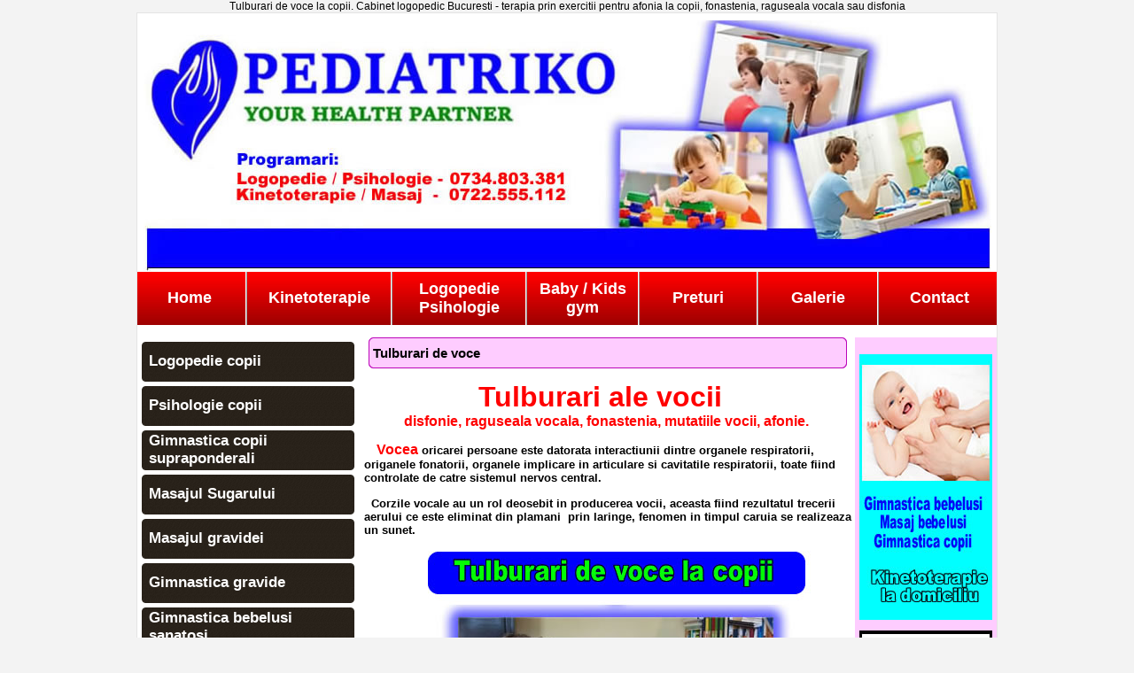

--- FILE ---
content_type: text/html
request_url: http://www.pediatriko.ro/stiri/BLOG_Logopedie/Tulburari_de_voce_-554.html
body_size: 98046
content:
<html>
<head>
<title>Tulburari de voce la copii | Afonia, fonastenia, disfonia, raguseala vocala | Centru logopedie Bucuresti sector 5, 6 Tulburari de voce </title>
<meta http-equiv="content-type" content="text/html;charset=iso-8859-16" />
<meta name="description" content="Tulburari de voce la copii. Cabinet logopedic Bucuresti - terapia prin exercitii pentru afonia la copii, fonastenia, raguseala vocala sau disfonia" />
<meta name="KEYWORDS" content="Tulburari de voce, copii, afonia fonastenia disfonia, raguseala vocala, logopedie, centru, cabinet, logoped bun, pareri, forum, Bucuresti, terapia, sector 5, 6 " />
<meta name="language-content" content="RO" />
<meta name="AUTHOR" content="Site24" />
<meta name="SUBJECT" content="www.pediatriko.ro" />
<meta name="RATING" content="GENERAL" />
<meta name="REVISIT-AFTER" content="3 DAYS" />
<meta name="LANGUAGE" content="RO" />
<meta name="COPYRIGHT" content="www.pediatriko.ro" />


<script type="text/javascript" src="http://ajax.googleapis.com/ajax/libs/jquery/1.4/jquery.min.js"></script>
	<script type="text/javascript" src="/scripturi/galerie/slimbox/js/slimbox2.js"></script>
	<link rel="stylesheet" href="/scripturi/galerie/slimbox/css/slimbox2.css" type="text/css" media="screen" >

<LINK REL="SHORTCUT ICON" HREF="" />

<style type="text/css">
<!--
body,td,th,tr {font-family: arial, tahoma,  verdana, Helvetica, sans-serif; font-size: 12px;margin-top: 0px; margin-bottom: 0px;color:#000000;}

a:link {
	text-decoration: none;
	color: #000000;
}
a:visited {
	text-decoration: none;
	color: #000000;
}
a:hover {
	text-decoration: none;
	color: #000000;
}
a:active {
	text-decoration: none;
	color: #000000;
}
body {background-color:#F3F3F3;
	  margin-top: 0px;
	  margin-left: 0px;
	  margin-right: 0px;
	  margin-bottom: 0px;
	  }


.text {  font-family: arial, tahoma,  verdana;	  font-size: 12px;	color: #000000;}
.text_mic {  font-family: arial, tahoma,  verdana;	  font-size: 10px;	color: #000000;}
.text_alb {  font-family: arial, tahoma,  verdana;	  font-size: 12px;	color: #FFFFFF;}

.text_meniu {  font-family: arial, tahoma,  Verdana;	  font-size: 12px;	color: #000000;}
.text_meniu_jos {  font-family: arial, tahoma,  Verdana;	  font-size: 12px;	font-weight:bold; color:#333333;}
.text_negru {  font-family: arial, tahoma,  Verdana;	  font-size: 12px;	font-weight:bold; color: #000000;}
.rosu_b{font-family: arial, tahoma,  Helvetica, sans-serif; font-size: 13px; font-weight: bold; color: #FF0000; margin-top: 0px; margin-bottom: 0px;}
h1 {font-family: times, arial, tahoma, Verdana;	  font-size: 23px;	font-weight:bold; font-style:italic; color: #000000; margin-bottom: 0px;}
h2 {font-family: arial, tahoma, verdana;	font-weight: normal; font-size: 11px;	color: #666666;}

.titlu {  font-family: arial, tahoma,  verdana;	  font-size: 15px; font-weight:bold;	color: #000000;}
.titlu_stanga {  font-family: arial, tahoma,  verdana;	  font-size: 13px; font-weight:bold;	color: #FFFFFF; }
.blog_b {  font-family: arial, tahoma,  verdana;	  font-size: 12px;	color: #FF0000; font-weight:bold;}
.link_blog {  font-family: arial, tahoma,  verdana;	  font-size: 12px;	color: #FF0000; text-decoration: underline; text-align:right;}

.menu_verde{font-family: Arial, Helvetica, sans-serif; font-size: 15px; font-weight: bold; color: #3D8323; }
.menu_verdem{font-family: Arial, Helvetica, sans-serif; font-size: 18px; font-weight: bold; color: #3D8323; }

.menu_sus{font-family: Arial, Helvetica, sans-serif; font-size: 18px; font-weight: bold; color: #FFFFFF; }
.menu_st{font-family: Arial, Helvetica, sans-serif; font-size: 17px; font-weight: bold; color: #FFFFFF; }

.menu_albm{font-family: Arial, Helvetica, sans-serif; font-size: 13px; font-weight: bold; color: #FFFFFF; }
.menu_albfm{font-family: Arial, Helvetica, sans-serif; font-size: 17px; font-weight: bold; color: #FFFFFF; }

.bg_stiri{background-image:url(/images/meniu_stiri/bg1.jpg);
background-position:bottom;
background-repeat:repeat-x;}

.cauta{ background-color:#FFFFFF;
border: 1px groove #999999;
font: 11px Arial, Helvetica, sans-serif; color:#666666;
}
-->
</style>


</head>

<body>
<div align="center">Tulburari de voce la copii. Cabinet logopedic Bucuresti - terapia prin exercitii pentru afonia la copii, fonastenia, raguseala vocala sau disfonia</div>
<table width="972" border="0" align="center" cellpadding="0" cellspacing="0" bgcolor="#FFFFFF" style="border: 1px solid #E4E4E4">
  <tr align="center">
    <td colspan="3">
      <img src="/reclama/1557835766.jpg">    </td>
  </tr>
  <tr align="left">
    <th height="60" colspan="3" background="/images/meniu_sus/bg.jpg"><table height="60" border="0" cellpadding="0" cellspacing="0">
  <tr>
    <td width="200" align="center"><a href="/"><span class="menu_sus">Home</span></a></td>
	
		
<td><img src="/images/meniu_sus/spacer.jpg" width="10" height="60"></td>
    <td width="200" align="center"><a href="http://www.pediatriko.ro/Kinetoterapie.html" title="KINETOTERAPIE"><span class="menu_sus">Kinetoterapie</span></a></td>
            <td><img src="/images/meniu_sus/spacer.jpg" width="10" height="60"></td>
    <td width="200" align="center"><a href="http://www.pediatriko.ro/Logopedie_Psihologie.html" title="LOGOPEDIE PSIHOLOGIE"><span class="menu_sus">Logopedie Psihologie</span></a></td>
            <td><img src="/images/meniu_sus/spacer.jpg" width="10" height="60"></td>
    <td width="200" align="center"><a href="http://www.pediatriko.ro/Baby_/_Kids_gym.html" title="BABY / KIDS GYM"><span class="menu_sus">Baby / Kids gym</span></a></td>
            <td><img src="/images/meniu_sus/spacer.jpg" width="10" height="60"></td>
    <td width="200" align="center"><a href="http://www.pediatriko.ro/Preturi.html" title="PRETURI"><span class="menu_sus">Preturi</span></a></td>
            <td><img src="/images/meniu_sus/spacer.jpg" width="10" height="60"></td>
    <td width="200" align="center"><a href="http://www.pediatriko.ro/Galerie.html" title="GALERIE"><span class="menu_sus">Galerie</span></a></td>
            <td><img src="/images/meniu_sus/spacer.jpg" width="10" height="60"></td>
    <td width="200" align="center"><a href="http://www.pediatriko.ro/Contact.html" title="CONTACT"><span class="menu_sus">Contact</span></a></td>
            
  </tr>
</table>
</th>
  </tr>
  <tr>
    <td width="250" rowspan="2" valign="top"><br>
        <table border="0" cellspacing="5" cellpadding="0">
  <tr>
    <td><table width="240" height="45" border="0" cellpadding="0" cellspacing="0">
      <tr>
        <td width="8"><img src="/images/meniu_st/st.jpg" width="8" height="45"></td>
        <td height="45" background="/images/meniu_st/bg.jpg"><a href="/Logopedie_copii_.html"><span class="menu_st">Logopedie copii </span></a></td>
        <td width="8"><img src="/images/meniu_st/dr.jpg" width="8" height="45"></td>
      </tr>
    </table></td>
  </tr>
	  <tr>
    <td><table width="240" height="45" border="0" cellpadding="0" cellspacing="0">
      <tr>
        <td width="8"><img src="/images/meniu_st/st.jpg" width="8" height="45"></td>
        <td height="45" background="/images/meniu_st/bg.jpg"><a href="/Psihologie_copii.html"><span class="menu_st">Psihologie copii</span></a></td>
        <td width="8"><img src="/images/meniu_st/dr.jpg" width="8" height="45"></td>
      </tr>
    </table></td>
  </tr>
	  <tr>
    <td><table width="240" height="45" border="0" cellpadding="0" cellspacing="0">
      <tr>
        <td width="8"><img src="/images/meniu_st/st.jpg" width="8" height="45"></td>
        <td height="45" background="/images/meniu_st/bg.jpg"><a href="/Gimnastica_copii_supraponderali.html"><span class="menu_st">Gimnastica copii supraponderali</span></a></td>
        <td width="8"><img src="/images/meniu_st/dr.jpg" width="8" height="45"></td>
      </tr>
    </table></td>
  </tr>
	  <tr>
    <td><table width="240" height="45" border="0" cellpadding="0" cellspacing="0">
      <tr>
        <td width="8"><img src="/images/meniu_st/st.jpg" width="8" height="45"></td>
        <td height="45" background="/images/meniu_st/bg.jpg"><a href="/Masajul_Sugarului.html"><span class="menu_st">Masajul Sugarului</span></a></td>
        <td width="8"><img src="/images/meniu_st/dr.jpg" width="8" height="45"></td>
      </tr>
    </table></td>
  </tr>
	  <tr>
    <td><table width="240" height="45" border="0" cellpadding="0" cellspacing="0">
      <tr>
        <td width="8"><img src="/images/meniu_st/st.jpg" width="8" height="45"></td>
        <td height="45" background="/images/meniu_st/bg.jpg"><a href="/Masajul_gravidei.html"><span class="menu_st">Masajul gravidei</span></a></td>
        <td width="8"><img src="/images/meniu_st/dr.jpg" width="8" height="45"></td>
      </tr>
    </table></td>
  </tr>
	  <tr>
    <td><table width="240" height="45" border="0" cellpadding="0" cellspacing="0">
      <tr>
        <td width="8"><img src="/images/meniu_st/st.jpg" width="8" height="45"></td>
        <td height="45" background="/images/meniu_st/bg.jpg"><a href="/Gimnastica_gravide.html"><span class="menu_st">Gimnastica gravide</span></a></td>
        <td width="8"><img src="/images/meniu_st/dr.jpg" width="8" height="45"></td>
      </tr>
    </table></td>
  </tr>
	  <tr>
    <td><table width="240" height="45" border="0" cellpadding="0" cellspacing="0">
      <tr>
        <td width="8"><img src="/images/meniu_st/st.jpg" width="8" height="45"></td>
        <td height="45" background="/images/meniu_st/bg.jpg"><a href="/Gimnastica_bebelusi_sanatosi.html"><span class="menu_st">Gimnastica bebelusi sanatosi</span></a></td>
        <td width="8"><img src="/images/meniu_st/dr.jpg" width="8" height="45"></td>
      </tr>
    </table></td>
  </tr>
	  <tr>
    <td><table width="240" height="45" border="0" cellpadding="0" cellspacing="0">
      <tr>
        <td width="8"><img src="/images/meniu_st/st.jpg" width="8" height="45"></td>
        <td height="45" background="/images/meniu_st/bg.jpg"><a href="/Gimnastica_copii_sanatosi.html"><span class="menu_st">Gimnastica copii sanatosi</span></a></td>
        <td width="8"><img src="/images/meniu_st/dr.jpg" width="8" height="45"></td>
      </tr>
    </table></td>
  </tr>
	  <tr>
    <td><table width="240" height="45" border="0" cellpadding="0" cellspacing="0">
      <tr>
        <td width="8"><img src="/images/meniu_st/st.jpg" width="8" height="45"></td>
        <td height="45" background="/images/meniu_st/bg.jpg"><a href="/CURSURI_Masaj_Bebelusi.html"><span class="menu_st">CURSURI Masaj Bebelusi</span></a></td>
        <td width="8"><img src="/images/meniu_st/dr.jpg" width="8" height="45"></td>
      </tr>
    </table></td>
  </tr>
	  <tr>
    <td><table width="240" height="45" border="0" cellpadding="0" cellspacing="0">
      <tr>
        <td width="8"><img src="/images/meniu_st/st.jpg" width="8" height="45"></td>
        <td height="45" background="/images/meniu_st/bg.jpg"><a href="/Kinetoterapie_bebelusi.html"><span class="menu_st">Kinetoterapie bebelusi</span></a></td>
        <td width="8"><img src="/images/meniu_st/dr.jpg" width="8" height="45"></td>
      </tr>
    </table></td>
  </tr>
	  <tr>
    <td><table width="240" height="45" border="0" cellpadding="0" cellspacing="0">
      <tr>
        <td width="8"><img src="/images/meniu_st/st.jpg" width="8" height="45"></td>
        <td height="45" background="/images/meniu_st/bg.jpg"><a href="/Kinetoterapie_copii.html"><span class="menu_st">Kinetoterapie copii</span></a></td>
        <td width="8"><img src="/images/meniu_st/dr.jpg" width="8" height="45"></td>
      </tr>
    </table></td>
  </tr>
	  
</table>
      <br>
        <table border="0" cellspacing="5" cellpadding="0">
  <tr>
    <td><table width="240" height="45" border="0" cellpadding="0" cellspacing="0">
      <tr>
        <td width="8"><img src="/images/meniu_st/st.jpg" width="8" height="45"></td>
        <td height="45" background="/images/meniu_st/bg.jpg"><a href="/.html"></a><span class="menu_st">BLOG Kinetoterapie</span></td>
        <td width="8"><img src="/images/meniu_st/dr.jpg" width="8" height="45"></td>
      </tr>
    </table>
    </td>
  </tr>
  <tr>
    <td><table width="240" border="0" cellpadding="0" cellspacing="0" style="border: 1px solid #E4E4E4">
      <tr>
        <td width="16"><table width="240" border="0" cellpadding="0" cellspacing="0" >
            <tr>
              <td width="5" valign="top"></td>
              <td valign="top"><table border="0" cellspacing="0" cellpadding="0">
                                    <tr>
                    <td height="20"><a href="/stiri/BLOG_Kinetoterapie/Kinetoterapie_copii_generalitati_obiective,_mijloace_-533.html"><span class="text_meniu">&nbsp;&bull;Kinetoterapie copii generalitati obiective, mijloace </span></a></td>
                  </tr>
                                    <tr>
                    <td height="20"><a href="/stiri/BLOG_Kinetoterapie/Masajul_sugarului,_nou-nascut,_bebelusi-532.html"><span class="text_meniu">&nbsp;&bull;Masajul sugarului, nou-nascut, bebelusi</span></a></td>
                  </tr>
                                    <tr>
                    <td height="20"><a href="/stiri/BLOG_Kinetoterapie/Masajul_gravidei_generalitati,_efecte,_recomandari-531.html"><span class="text_meniu">&nbsp;&bull;Masajul gravidei generalitati, efecte, recomandari</span></a></td>
                  </tr>
                                    <tr>
                    <td height="20"><a href="/stiri/BLOG_Kinetoterapie/Gimnastica_post_natala_Pilates-527.html"><span class="text_meniu">&nbsp;&bull;Gimnastica post natala Pilates</span></a></td>
                  </tr>
                                    <tr>
                    <td height="20"><a href="/stiri/BLOG_Kinetoterapie/Gimnastica_gravide_-_Pilates,_Lamaze__-526.html"><span class="text_meniu">&nbsp;&bull;Gimnastica gravide - Pilates, Lamaze  </span></a></td>
                  </tr>
                                    <tr>
                    <td height="20"><a href="/stiri/BLOG_Kinetoterapie/Gimnastica_copii_(impotriva_ingrasari_a_copilului)-525.html"><span class="text_meniu">&nbsp;&bull;Gimnastica copii (impotriva ingrasari a copilului)</span></a></td>
                  </tr>
                                    <tr>
                    <td height="20"><a href="/stiri/BLOG_Kinetoterapie/Gimnastica_copilului_sanatos_-524.html"><span class="text_meniu">&nbsp;&bull;Gimnastica copilului sanatos </span></a></td>
                  </tr>
                                </table></td>
              <td width="5" valign="top"></td>
            </tr>
        </table></td>
      </tr>
    </table></td>
  </tr>
</table>
<table border="0" cellspacing="5" cellpadding="0">
  <tr>
    <td><table width="240" height="45" border="0" cellpadding="0" cellspacing="0">
      <tr>
        <td width="8"><img src="/images/meniu_st/st.jpg" width="8" height="45"></td>
        <td height="45" background="/images/meniu_st/bg.jpg"><a href="/.html"></a><span class="menu_st">BLOG Psihologie</span></td>
        <td width="8"><img src="/images/meniu_st/dr.jpg" width="8" height="45"></td>
      </tr>
    </table>
    </td>
  </tr>
  <tr>
    <td><table width="240" border="0" cellpadding="0" cellspacing="0" style="border: 1px solid #E4E4E4">
      <tr>
        <td width="16"><table width="240" border="0" cellpadding="0" cellspacing="0" >
            <tr>
              <td width="5" valign="top"></td>
              <td valign="top"><table border="0" cellspacing="0" cellpadding="0">
                                    <tr>
                    <td height="20"><a href="/stiri/BLOG_Psihologie/Diferenta_dintre_anxietate_si_frica-653.html"><span class="text_meniu">&nbsp;&bull;Diferenta dintre anxietate si frica</span></a></td>
                  </tr>
                                    <tr>
                    <td height="20"><a href="/stiri/BLOG_Psihologie/Anxietatea-652.html"><span class="text_meniu">&nbsp;&bull;Anxietatea</span></a></td>
                  </tr>
                                    <tr>
                    <td height="20"><a href="/stiri/BLOG_Psihologie/Adolescenta_-_criza_de_originalitate-651.html"><span class="text_meniu">&nbsp;&bull;Adolescenta - criza de originalitate</span></a></td>
                  </tr>
                                    <tr>
                    <td height="20"><a href="/stiri/BLOG_Psihologie/Somatizare_-_durerea_lombara_cronica-650.html"><span class="text_meniu">&nbsp;&bull;Somatizare - durerea lombara cronica</span></a></td>
                  </tr>
                                    <tr>
                    <td height="20"><a href="/stiri/BLOG_Psihologie/Somatizare_-_afectiuni_respiratorii-649.html"><span class="text_meniu">&nbsp;&bull;Somatizare - afectiuni respiratorii</span></a></td>
                  </tr>
                                    <tr>
                    <td height="20"><a href="/stiri/BLOG_Psihologie/Limbajul_-_vorbirea-625.html"><span class="text_meniu">&nbsp;&bull;Limbajul - vorbirea</span></a></td>
                  </tr>
                                    <tr>
                    <td height="20"><a href="/stiri/BLOG_Psihologie/Gandirea_-624.html"><span class="text_meniu">&nbsp;&bull;Gandirea </span></a></td>
                  </tr>
                                    <tr>
                    <td height="20"><a href="/stiri/BLOG_Psihologie/Perceptiile-623.html"><span class="text_meniu">&nbsp;&bull;Perceptiile</span></a></td>
                  </tr>
                                    <tr>
                    <td height="20"><a href="/stiri/BLOG_Psihologie/Cabinet_psihologie_13_Septembrie_Dr_Sarii_prosper_-_centru_psiholog_panduri_rahova_antiaeriana-620.html"><span class="text_meniu">&nbsp;&bull;Cabinet psihologie 13 Septembrie Dr Sarii prosper - centru psiholog panduri rahova antiaeriana</span></a></td>
                  </tr>
                                    <tr>
                    <td height="20"><a href="/stiri/BLOG_Psihologie/Psiholog_Dr_Taberei_Ghencea_militari_trafic_greu_-_cabinet_psihologic_unirii_sebastian_-619.html"><span class="text_meniu">&nbsp;&bull;Psiholog Dr Taberei Ghencea militari trafic greu - cabinet psihologic unirii sebastian </span></a></td>
                  </tr>
                                    <tr>
                    <td height="20"><a href="/stiri/BLOG_Psihologie/Motivatia_invatarii-618.html"><span class="text_meniu">&nbsp;&bull;Motivatia invatarii</span></a></td>
                  </tr>
                                    <tr>
                    <td height="20"><a href="/stiri/BLOG_Psihologie/Afectivitatea-617.html"><span class="text_meniu">&nbsp;&bull;Afectivitatea</span></a></td>
                  </tr>
                                    <tr>
                    <td height="20"><a href="/stiri/BLOG_Psihologie/Personalitate-616.html"><span class="text_meniu">&nbsp;&bull;Personalitate</span></a></td>
                  </tr>
                                    <tr>
                    <td height="20"><a href="/stiri/BLOG_Psihologie/Temperamentul_copilului-615.html"><span class="text_meniu">&nbsp;&bull;Temperamentul copilului</span></a></td>
                  </tr>
                                    <tr>
                    <td height="20"><a href="/stiri/BLOG_Psihologie/Singuratatea_la_copii_prescolari_scolari-612.html"><span class="text_meniu">&nbsp;&bull;Singuratatea la copii prescolari scolari</span></a></td>
                  </tr>
                                    <tr>
                    <td height="20"><a href="/stiri/BLOG_Psihologie/Timiditatea_la_copii_si_adolescenti-611.html"><span class="text_meniu">&nbsp;&bull;Timiditatea la copii si adolescenti</span></a></td>
                  </tr>
                                    <tr>
                    <td height="20"><a href="/stiri/BLOG_Psihologie/Izolarea_copilului_la_scoala-610.html"><span class="text_meniu">&nbsp;&bull;Izolarea copilului la scoala</span></a></td>
                  </tr>
                                    <tr>
                    <td height="20"><a href="/stiri/BLOG_Psihologie/Somnilocvia_-_vorbit_in_somn_la_copii-609.html"><span class="text_meniu">&nbsp;&bull;Somnilocvia - vorbit in somn la copii</span></a></td>
                  </tr>
                                    <tr>
                    <td height="20"><a href="/stiri/BLOG_Psihologie/Somnambulism_la_copii-608.html"><span class="text_meniu">&nbsp;&bull;Somnambulism la copii</span></a></td>
                  </tr>
                                    <tr>
                    <td height="20"><a href="/stiri/BLOG_Psihologie/Ticuri_verbale_faciale_cauze-607.html"><span class="text_meniu">&nbsp;&bull;Ticuri verbale faciale cauze</span></a></td>
                  </tr>
                                    <tr>
                    <td height="20"><a href="/stiri/BLOG_Psihologie/Ticuri_nervoase_la_copii_-_motorii-606.html"><span class="text_meniu">&nbsp;&bull;Ticuri nervoase la copii - motorii</span></a></td>
                  </tr>
                                    <tr>
                    <td height="20"><a href="/stiri/BLOG_Psihologie/Autism_la_copii_tratament-604.html"><span class="text_meniu">&nbsp;&bull;Autism la copii tratament</span></a></td>
                  </tr>
                                    <tr>
                    <td height="20"><a href="/stiri/BLOG_Psihologie/Autism_cauze_si_forme_de_manifestare-603.html"><span class="text_meniu">&nbsp;&bull;Autism cauze si forme de manifestare</span></a></td>
                  </tr>
                                    <tr>
                    <td height="20"><a href="/stiri/BLOG_Psihologie/Autism_la_copii_test-602.html"><span class="text_meniu">&nbsp;&bull;Autism la copii test</span></a></td>
                  </tr>
                                    <tr>
                    <td height="20"><a href="/stiri/BLOG_Psihologie/Sindrom_Down_psihoterapie-600.html"><span class="text_meniu">&nbsp;&bull;Sindrom Down psihoterapie</span></a></td>
                  </tr>
                                    <tr>
                    <td height="20"><a href="/stiri/BLOG_Psihologie/Tulburari_de_comportament_adolescenti-599.html"><span class="text_meniu">&nbsp;&bull;Tulburari de comportament adolescenti</span></a></td>
                  </tr>
                                    <tr>
                    <td height="20"><a href="/stiri/BLOG_Psihologie/Tulburari_de_comportament_la_copii_(2-10_ani)-598.html"><span class="text_meniu">&nbsp;&bull;Tulburari de comportament la copii (2-10 ani)</span></a></td>
                  </tr>
                                    <tr>
                    <td height="20"><a href="/stiri/BLOG_Psihologie/Tulburari_depresive_la_copii_simptome-597.html"><span class="text_meniu">&nbsp;&bull;Tulburari depresive la copii simptome</span></a></td>
                  </tr>
                                    <tr>
                    <td height="20"><a href="/stiri/BLOG_Psihologie/Depresia_la_copii_si_adolescenti-596.html"><span class="text_meniu">&nbsp;&bull;Depresia la copii si adolescenti</span></a></td>
                  </tr>
                                    <tr>
                    <td height="20"><a href="/stiri/BLOG_Psihologie/Educarea_emotiilor_scolarului_mic-595.html"><span class="text_meniu">&nbsp;&bull;Educarea emotiilor scolarului mic</span></a></td>
                  </tr>
                                    <tr>
                    <td height="20"><a href="/stiri/BLOG_Psihologie/Bulimia_nervoasa-594.html"><span class="text_meniu">&nbsp;&bull;Bulimia nervoasa</span></a></td>
                  </tr>
                                    <tr>
                    <td height="20"><a href="/stiri/BLOG_Psihologie/Anorexie_la_copii_tratament-593.html"><span class="text_meniu">&nbsp;&bull;Anorexie la copii tratament</span></a></td>
                  </tr>
                                    <tr>
                    <td height="20"><a href="/stiri/BLOG_Psihologie/Tulburare_de_somatizare-592.html"><span class="text_meniu">&nbsp;&bull;Tulburare de somatizare</span></a></td>
                  </tr>
                                    <tr>
                    <td height="20"><a href="/stiri/BLOG_Psihologie/Tulburari_de_invatare_la_scolari-588.html"><span class="text_meniu">&nbsp;&bull;Tulburari de invatare la scolari</span></a></td>
                  </tr>
                                    <tr>
                    <td height="20"><a href="/stiri/BLOG_Psihologie/Probleme_de_invatare_la_prescolari-587.html"><span class="text_meniu">&nbsp;&bull;Probleme de invatare la prescolari</span></a></td>
                  </tr>
                                    <tr>
                    <td height="20"><a href="/stiri/BLOG_Psihologie/Dificultati_de_invatare_la_copii-586.html"><span class="text_meniu">&nbsp;&bull;Dificultati de invatare la copii</span></a></td>
                  </tr>
                                    <tr>
                    <td height="20"><a href="/stiri/BLOG_Psihologie/Timiditatea_la_copii-583.html"><span class="text_meniu">&nbsp;&bull;Timiditatea la copii</span></a></td>
                  </tr>
                                    <tr>
                    <td height="20"><a href="/stiri/BLOG_Psihologie/Copii_hiperkinetici-582.html"><span class="text_meniu">&nbsp;&bull;Copii hiperkinetici</span></a></td>
                  </tr>
                                    <tr>
                    <td height="20"><a href="/stiri/BLOG_Psihologie/ADHD_-_sindrom_hiperkinetic-581.html"><span class="text_meniu">&nbsp;&bull;ADHD - sindrom hiperkinetic</span></a></td>
                  </tr>
                                    <tr>
                    <td height="20"><a href="/stiri/BLOG_Psihologie/Insomnie_la_copii_-580.html"><span class="text_meniu">&nbsp;&bull;Insomnie la copii </span></a></td>
                  </tr>
                                    <tr>
                    <td height="20"><a href="/stiri/BLOG_Psihologie/Somnambulism_-579.html"><span class="text_meniu">&nbsp;&bull;Somnambulism </span></a></td>
                  </tr>
                                    <tr>
                    <td height="20"><a href="/stiri/BLOG_Psihologie/Cosmaruri_la_copii_-578.html"><span class="text_meniu">&nbsp;&bull;Cosmaruri la copii </span></a></td>
                  </tr>
                                    <tr>
                    <td height="20"><a href="/stiri/BLOG_Psihologie/Encoprezis-577.html"><span class="text_meniu">&nbsp;&bull;Encoprezis</span></a></td>
                  </tr>
                                    <tr>
                    <td height="20"><a href="/stiri/BLOG_Psihologie/Enurezis_nocturn-576.html"><span class="text_meniu">&nbsp;&bull;Enurezis nocturn</span></a></td>
                  </tr>
                                    <tr>
                    <td height="20"><a href="/stiri/BLOG_Psihologie/Tulburari_anxioase_tratament_-575.html"><span class="text_meniu">&nbsp;&bull;Tulburari anxioase tratament </span></a></td>
                  </tr>
                                    <tr>
                    <td height="20"><a href="/stiri/BLOG_Psihologie/Anxietate_simptome_-574.html"><span class="text_meniu">&nbsp;&bull;Anxietate simptome </span></a></td>
                  </tr>
                                    <tr>
                    <td height="20"><a href="/stiri/BLOG_Psihologie/Anxietate_la_copii-573.html"><span class="text_meniu">&nbsp;&bull;Anxietate la copii</span></a></td>
                  </tr>
                                    <tr>
                    <td height="20"><a href="/stiri/BLOG_Psihologie/Refuzul_copilului_de_a_merge_la_gradinita-572.html"><span class="text_meniu">&nbsp;&bull;Refuzul copilului de a merge la gradinita</span></a></td>
                  </tr>
                                    <tr>
                    <td height="20"><a href="/stiri/BLOG_Psihologie/Dificultati_de_acomodare_la_gradinita-571.html"><span class="text_meniu">&nbsp;&bull;Dificultati de acomodare la gradinita</span></a></td>
                  </tr>
                                    <tr>
                    <td height="20"><a href="/stiri/BLOG_Psihologie/Frica_de_intuneric_-_Nictofobia-570.html"><span class="text_meniu">&nbsp;&bull;Frica de intuneric - Nictofobia</span></a></td>
                  </tr>
                                    <tr>
                    <td height="20"><a href="/stiri/BLOG_Psihologie/Fobia_la_copii_-569.html"><span class="text_meniu">&nbsp;&bull;Fobia la copii </span></a></td>
                  </tr>
                                    <tr>
                    <td height="20"><a href="/stiri/BLOG_Psihologie/Calmarea_copilului_hiperactiv-548.html"><span class="text_meniu">&nbsp;&bull;Calmarea copilului hiperactiv</span></a></td>
                  </tr>
                                    <tr>
                    <td height="20"><a href="/stiri/BLOG_Psihologie/Educarea_atentiei_-547.html"><span class="text_meniu">&nbsp;&bull;Educarea atentiei </span></a></td>
                  </tr>
                                    <tr>
                    <td height="20"><a href="/stiri/BLOG_Psihologie/Educarea_vointei_-545.html"><span class="text_meniu">&nbsp;&bull;Educarea vointei </span></a></td>
                  </tr>
                                    <tr>
                    <td height="20"><a href="/stiri/BLOG_Psihologie/Curs_consultanta_in_alaptare_â_consiliere_in_alaptare-530.html"><span class="text_meniu">&nbsp;&bull;Curs consultanta in alaptare â consiliere in alaptare</span></a></td>
                  </tr>
                                    <tr>
                    <td height="20"><a href="/stiri/BLOG_Psihologie/Curs_Prim_Ajutor_Bebe/Copil-529.html"><span class="text_meniu">&nbsp;&bull;Curs Prim Ajutor Bebe/Copil</span></a></td>
                  </tr>
                                    <tr>
                    <td height="20"><a href="/stiri/BLOG_Psihologie/Curs_puericultura_si_ingrijire_bebe-528.html"><span class="text_meniu">&nbsp;&bull;Curs puericultura si ingrijire bebe</span></a></td>
                  </tr>
                                    <tr>
                    <td height="20"><a href="/stiri/BLOG_Psihologie/Psihologie_la_copii_si_psihoterapie-517.html"><span class="text_meniu">&nbsp;&bull;Psihologie la copii si psihoterapie</span></a></td>
                  </tr>
                                </table></td>
              <td width="5" valign="top"></td>
            </tr>
        </table></td>
      </tr>
    </table></td>
  </tr>
</table>
<table border="0" cellspacing="5" cellpadding="0">
  <tr>
    <td><table width="240" height="45" border="0" cellpadding="0" cellspacing="0">
      <tr>
        <td width="8"><img src="/images/meniu_st/st.jpg" width="8" height="45"></td>
        <td height="45" background="/images/meniu_st/bg.jpg"><a href="/.html"></a><span class="menu_st">BLOG Logopedie</span></td>
        <td width="8"><img src="/images/meniu_st/dr.jpg" width="8" height="45"></td>
      </tr>
    </table>
    </td>
  </tr>
  <tr>
    <td><table width="240" border="0" cellpadding="0" cellspacing="0" style="border: 1px solid #E4E4E4">
      <tr>
        <td width="16"><table width="240" border="0" cellpadding="0" cellspacing="0" >
            <tr>
              <td width="5" valign="top"></td>
              <td valign="top"><table border="0" cellspacing="0" cellpadding="0">
                                    <tr>
                    <td height="20"><a href="/stiri/BLOG_Logopedie/Cabinet_logopedie_13_septembrie_dr.sarii_ghencea_militari_antiaeriana_trafic_greu-622.html"><span class="text_meniu">&nbsp;&bull;Cabinet logopedie 13 septembrie dr.sarii ghencea militari antiaeriana trafic greu</span></a></td>
                  </tr>
                                    <tr>
                    <td height="20"><a href="/stiri/BLOG_Logopedie/Logoped_Dr._taberei_panduri_prosper_-_centru_logopedie_sebastian_rahova_unirii-621.html"><span class="text_meniu">&nbsp;&bull;Logoped Dr. taberei panduri prosper - centru logopedie sebastian rahova unirii</span></a></td>
                  </tr>
                                    <tr>
                    <td height="20"><a href="/stiri/BLOG_Logopedie/Sindromul_Down_logopedie-601.html"><span class="text_meniu">&nbsp;&bull;Sindromul Down logopedie</span></a></td>
                  </tr>
                                    <tr>
                    <td height="20"><a href="/stiri/BLOG_Logopedie/Mutism_electiv_tratament_-568.html"><span class="text_meniu">&nbsp;&bull;Mutism electiv tratament </span></a></td>
                  </tr>
                                    <tr>
                    <td height="20"><a href="/stiri/BLOG_Logopedie/Tulburari_de_dezvoltare-567.html"><span class="text_meniu">&nbsp;&bull;Tulburari de dezvoltare</span></a></td>
                  </tr>
                                    <tr>
                    <td height="20"><a href="/stiri/BLOG_Logopedie/Alalia_terapia_ei_-566.html"><span class="text_meniu">&nbsp;&bull;Alalia terapia ei </span></a></td>
                  </tr>
                                    <tr>
                    <td height="20"><a href="/stiri/BLOG_Logopedie/Afazia_tratament_-565.html"><span class="text_meniu">&nbsp;&bull;Afazia tratament </span></a></td>
                  </tr>
                                    <tr>
                    <td height="20"><a href="/stiri/BLOG_Logopedie/Tulburari_polimorfe_de_limbaj-564.html"><span class="text_meniu">&nbsp;&bull;Tulburari polimorfe de limbaj</span></a></td>
                  </tr>
                                    <tr>
                    <td height="20"><a href="/stiri/BLOG_Logopedie/Agrafia-563.html"><span class="text_meniu">&nbsp;&bull;Agrafia</span></a></td>
                  </tr>
                                    <tr>
                    <td height="20"><a href="/stiri/BLOG_Logopedie/Disgrafia-562.html"><span class="text_meniu">&nbsp;&bull;Disgrafia</span></a></td>
                  </tr>
                                    <tr>
                    <td height="20"><a href="/stiri/BLOG_Logopedie/Alexia_tratament_logopedic_-561.html"><span class="text_meniu">&nbsp;&bull;Alexia tratament logopedic </span></a></td>
                  </tr>
                                    <tr>
                    <td height="20"><a href="/stiri/BLOG_Logopedie/Cand_e_nevoie_de_logoped-560.html"><span class="text_meniu">&nbsp;&bull;Cand e nevoie de logoped</span></a></td>
                  </tr>
                                    <tr>
                    <td height="20"><a href="/stiri/BLOG_Logopedie/Tulburari_de_limbaj-559.html"><span class="text_meniu">&nbsp;&bull;Tulburari de limbaj</span></a></td>
                  </tr>
                                    <tr>
                    <td height="20"><a href="/stiri/BLOG_Logopedie/Tulburari_de_scris_-_citit_-558.html"><span class="text_meniu">&nbsp;&bull;Tulburari de scris - citit </span></a></td>
                  </tr>
                                    <tr>
                    <td height="20"><a href="/stiri/BLOG_Logopedie/Afonie_-_Disfonie_-557.html"><span class="text_meniu">&nbsp;&bull;Afonie - Disfonie </span></a></td>
                  </tr>
                                    <tr>
                    <td height="20"><a href="/stiri/BLOG_Logopedie/Fonastenia_si_pseudofonastenia-556.html"><span class="text_meniu">&nbsp;&bull;Fonastenia si pseudofonastenia</span></a></td>
                  </tr>
                                    <tr>
                    <td height="20"><a href="/stiri/BLOG_Logopedie/Raguseala_vocii-555.html"><span class="text_meniu">&nbsp;&bull;Raguseala vocii</span></a></td>
                  </tr>
                                    <tr>
                    <td height="20"><a href="/stiri/BLOG_Logopedie/Tulburari_de_voce_-554.html"><span class="text_meniu">&nbsp;&bull;Tulburari de voce </span></a></td>
                  </tr>
                                    <tr>
                    <td height="20"><a href="/stiri/BLOG_Logopedie/Dizartria_(disartrie)_-553.html"><span class="text_meniu">&nbsp;&bull;Dizartria (disartrie) </span></a></td>
                  </tr>
                                    <tr>
                    <td height="20"><a href="/stiri/BLOG_Logopedie/Dislexia_la_copii-552.html"><span class="text_meniu">&nbsp;&bull;Dislexia la copii</span></a></td>
                  </tr>
                                    <tr>
                    <td height="20"><a href="/stiri/BLOG_Logopedie/Rinolalie_deschisa_-_inchisa-551.html"><span class="text_meniu">&nbsp;&bull;Rinolalie deschisa - inchisa</span></a></td>
                  </tr>
                                    <tr>
                    <td height="20"><a href="/stiri/BLOG_Logopedie/Dislalie_polimorfa_-_monomorfa_-550.html"><span class="text_meniu">&nbsp;&bull;Dislalie polimorfa - monomorfa </span></a></td>
                  </tr>
                                    <tr>
                    <td height="20"><a href="/stiri/BLOG_Logopedie/Tulburari_de_pronuntie_(articulare)_-549.html"><span class="text_meniu">&nbsp;&bull;Tulburari de pronuntie (articulare) </span></a></td>
                  </tr>
                                    <tr>
                    <td height="20"><a href="/stiri/BLOG_Logopedie/Educarea_limbajului_-546.html"><span class="text_meniu">&nbsp;&bull;Educarea limbajului </span></a></td>
                  </tr>
                                    <tr>
                    <td height="20"><a href="/stiri/BLOG_Logopedie/Educarea_auzului_fonematic_-_dezvoltarea_lui_-544.html"><span class="text_meniu">&nbsp;&bull;Educarea auzului fonematic - dezvoltarea lui </span></a></td>
                  </tr>
                                    <tr>
                    <td height="20"><a href="/stiri/BLOG_Logopedie/Educarea_sunetului_L-_CORECTARE-543.html"><span class="text_meniu">&nbsp;&bull;Educarea sunetului L- CORECTARE</span></a></td>
                  </tr>
                                    <tr>
                    <td height="20"><a href="/stiri/BLOG_Logopedie/Rotacismul_â_corectarea_sunetului_R-_exercitii_pentru_pronuntarea_corecta_a_sunetului_R_-542.html"><span class="text_meniu">&nbsp;&bull;Rotacismul â corectarea sunetului R- exercitii pentru pronuntarea corecta a sunetului R </span></a></td>
                  </tr>
                                    <tr>
                    <td height="20"><a href="/stiri/BLOG_Logopedie/Educarea_sunetului_R-_CORECTARE-541.html"><span class="text_meniu">&nbsp;&bull;Educarea sunetului R- CORECTARE</span></a></td>
                  </tr>
                                    <tr>
                    <td height="20"><a href="/stiri/BLOG_Logopedie/Educarea_sunetului_F-_CORECTARE_-540.html"><span class="text_meniu">&nbsp;&bull;Educarea sunetului F- CORECTARE </span></a></td>
                  </tr>
                                    <tr>
                    <td height="20"><a href="/stiri/BLOG_Logopedie/Educarea_sunetului_&#354;-_CORECTARE-539.html"><span class="text_meniu">&nbsp;&bull;Educarea sunetului &#354;- CORECTARE</span></a></td>
                  </tr>
                                    <tr>
                    <td height="20"><a href="/stiri/BLOG_Logopedie/Educarea_sunetului_T__â_CORECTARE-538.html"><span class="text_meniu">&nbsp;&bull;Educarea sunetului T  â CORECTARE</span></a></td>
                  </tr>
                                    <tr>
                    <td height="20"><a href="/stiri/BLOG_Logopedie/_Educarea_sunetului_J_â_CORECTARE-537.html"><span class="text_meniu">&nbsp;&bull; Educarea sunetului J â CORECTARE</span></a></td>
                  </tr>
                                    <tr>
                    <td height="20"><a href="/stiri/BLOG_Logopedie/Educarea_sunetului_Z_â_CORECTARE-536.html"><span class="text_meniu">&nbsp;&bull;Educarea sunetului Z â CORECTARE</span></a></td>
                  </tr>
                                    <tr>
                    <td height="20"><a href="/stiri/BLOG_Logopedie/Educarea_sunetului_C_-_CORECTARE-535.html"><span class="text_meniu">&nbsp;&bull;Educarea sunetului C - CORECTARE</span></a></td>
                  </tr>
                                    <tr>
                    <td height="20"><a href="/stiri/BLOG_Logopedie/Educarea_sunetului_S_SI_&#350;_âCORECTARE-534.html"><span class="text_meniu">&nbsp;&bull;Educarea sunetului S SI &#350; âCORECTARE</span></a></td>
                  </tr>
                                    <tr>
                    <td height="20"><a href="/stiri/BLOG_Logopedie/Cum_pronuntam_sunetele:_A,E,I,O,U,&#258;,Ă_-520.html"><span class="text_meniu">&nbsp;&bull;Cum pronuntam sunetele: A,E,I,O,U,&#258;,Ă </span></a></td>
                  </tr>
                                    <tr>
                    <td height="20"><a href="/stiri/BLOG_Logopedie/Cabinet_logopedie_Bucuresti-515.html"><span class="text_meniu">&nbsp;&bull;Cabinet logopedie Bucuresti</span></a></td>
                  </tr>
                                    <tr>
                    <td height="20"><a href="/stiri/BLOG_Logopedie/Logopedie_copii_Bucuresti_sector_5,_6-514.html"><span class="text_meniu">&nbsp;&bull;Logopedie copii Bucuresti sector 5, 6</span></a></td>
                  </tr>
                                </table></td>
              <td width="5" valign="top"></td>
            </tr>
        </table></td>
      </tr>
    </table></td>
  </tr>
</table>
<table border="0" cellspacing="5" cellpadding="0">
  <tr>
    <td><table width="240" height="45" border="0" cellpadding="0" cellspacing="0">
      <tr>
        <td width="8"><img src="/images/meniu_st/st.jpg" width="8" height="45"></td>
        <td height="45" background="/images/meniu_st/bg.jpg"><a href="/.html"></a><span class="menu_st">Echipa Psihologie</span></td>
        <td width="8"><img src="/images/meniu_st/dr.jpg" width="8" height="45"></td>
      </tr>
    </table>
    </td>
  </tr>
  <tr>
    <td><table width="240" border="0" cellpadding="0" cellspacing="0" style="border: 1px solid #E4E4E4">
      <tr>
        <td width="16"><table width="240" border="0" cellpadding="0" cellspacing="0" >
            <tr>
              <td width="5" valign="top"></td>
              <td valign="top"><table border="0" cellspacing="0" cellpadding="0">
                                    <tr>
                    <td height="20"><a href="/stiri/Echipa_Psihologie/Psiholog_Mirela_Lungu-648.html"><span class="text_meniu">&nbsp;&bull;Psiholog Mirela Lungu</span></a></td>
                  </tr>
                                </table></td>
              <td width="5" valign="top"></td>
            </tr>
        </table></td>
      </tr>
    </table></td>
  </tr>
</table>
                <p>&nbsp;</p>
<p>&nbsp;</p>
<p>&nbsp;</p>
<p>&nbsp;</p>
<p>&nbsp;</p>
<p>&nbsp;</p>
<p>&nbsp;</p>
<p>&nbsp;</p>
<p>&nbsp;</p>
<p>&nbsp;</p>
<p>&nbsp;</p>
<p>&nbsp;</p>
<p>&nbsp;</p>
<p>&nbsp;</p>
<p>&nbsp;</p>
<p>&nbsp;</p>
<p>&nbsp;</p>
<p>&nbsp;</p>
<p>&nbsp;</p>
<p>&nbsp;</p>
<p>&nbsp;</p>
<p>&nbsp;</p>
<p>&nbsp;</p>
<p>&nbsp;</p>
<p>&nbsp;</p>
<p>&nbsp;</p>
<p>&nbsp;</p>
<p>&nbsp;</p>
<p>&nbsp;</p>
<p>&nbsp;</p>
<p>&nbsp;</p>
<p>&nbsp;</p>
<p>&nbsp;</p>
<p>&nbsp;</p>
<p>&nbsp;</p>
<p>&nbsp;</p>
<p>&nbsp;</p>
<p>&nbsp;</p>
<p>&nbsp;</p>
<p>&nbsp;</p>
<p>&nbsp;</p>
<p>&nbsp;</p>
<p>&nbsp;</p>
<p>&nbsp;</p>
<p>&nbsp;</p>
<p>&nbsp;</p>
<p>&nbsp;</p>
<p>&nbsp;</p>
<p>&nbsp;</p>
<p>&nbsp;</p>
<p>&nbsp;</p>
<p>&nbsp;</p>
<p>&nbsp;</p>
<p>&nbsp;</p>
<p>&nbsp;</p>
<p>&nbsp;</p>
<p>&nbsp;</p>
<p>&nbsp;</p>
<p>&nbsp;</p>
<p>&nbsp;</p>
<p>&nbsp;</p>
<p>&nbsp;</p>
<p>&nbsp;</p>
<p>&nbsp;</p>
<p>&nbsp;</p>
<p>&nbsp;</p>
<p>&nbsp;</p>
<p>&nbsp;</p>
<p>&nbsp;</p>
<p>&nbsp;</p>
<p>&nbsp;</p>
<p>&nbsp;</p>
<p>&nbsp;</p>
<p>&nbsp;</p>
<p>&nbsp;</p>
<p>&nbsp;</p>
<p>&nbsp;</p>
<p>&nbsp;</p>
<p>&nbsp;</p>
<p>&nbsp;</p>
<p>&nbsp;</p>
<p>&nbsp;</p>
<p>&nbsp;</p>
<p>&nbsp;</p>
<p>&nbsp;</p>
<p>&nbsp;</p>
<p>&nbsp;</p>
<p>&nbsp;</p>
<p>&nbsp;</p>
<p>&nbsp;</p>
<p>&nbsp;</p>
<p>&nbsp;</p>
<p>&nbsp;</p>
<p>&nbsp;</p>
<p>&nbsp;</p>
<p>&nbsp;</p>
<p>&nbsp;</p>
<p>&nbsp;</p>
<p>&nbsp;</p>
<p>&nbsp;</p>
<p>&nbsp;</p>
<p>&nbsp;</p>
<p>&nbsp;</p>
<p>&nbsp;</p>
<p>&nbsp;</p>
<p>&nbsp;</p>
<p>&nbsp;</p>
<p>&nbsp;</p>
<p>&nbsp;</p>
<p>&nbsp;</p>
<p>&nbsp;</p>
<p>&nbsp;</p>
<p>&nbsp;</p>
<p>&nbsp;</p>
<p>&nbsp;</p>
<p>&nbsp;</p>
<p>&nbsp;</p>
<p>&nbsp;</p>
<p>&nbsp;</p>
<p>&nbsp;</p>
<p>&nbsp;</p>
<p>&nbsp;</p>
<p>&nbsp;</p>
<p>&nbsp;</p>
<p>&nbsp;</p>
<p>&nbsp;</p>
<p>&nbsp;</p>
<p>&nbsp;</p>
<p>&nbsp;</p>
<p>&nbsp;</p>
<p>&nbsp;</p>
<p>&nbsp;</p>
<p>&nbsp;</p>
<p>&nbsp;</p>
<p>&nbsp;</p>
<p>&nbsp;</p>
<p>&nbsp;</p>
<p>&nbsp;</p>
<p>&nbsp;</p>
<p>&nbsp;</p>
<p>&nbsp;</p>
<p>&nbsp;</p>
<p>&nbsp;</p>
<p>&nbsp;</p>
<p>&nbsp;</p>
<p>&nbsp;</p>
<p>&nbsp;</p>
<p>&nbsp;</p>
<p>&nbsp;</p>
<p>&nbsp;</p>
<p>&nbsp;</p>
<p>&nbsp;</p>
<p>&nbsp;</p>
<p>&nbsp;</p>
<p>&nbsp;</p>
<p>&nbsp;</p>
<p>&nbsp;</p>
<p>&nbsp;</p>
<p>&nbsp;</p>
<p>&nbsp;</p>
<p>&nbsp;</p>
<p>&nbsp;</p>
<p>&nbsp;</p>
<p>&nbsp;</p>
<p>&nbsp;</p>
<p>&nbsp;</p>
<p>&nbsp;</p>
<p>&nbsp;</p>
<p>&nbsp;</p>
<p>&nbsp;</p>
<p>&nbsp;</p>
<p>&nbsp;</p>
<p>&nbsp;</p>
<p>&nbsp;</p>
<p>&nbsp;</p>
<p>&nbsp;</p>
<p>&nbsp;</p>
<p>&nbsp;</p>
<p>&nbsp;</p>
<p>&nbsp;</p>
<p>&nbsp;</p>
<p>&nbsp;</p>
<p>&nbsp;</p>
<p>&nbsp;</p>
<p>&nbsp;</p>
<p>&nbsp;</p>
<p>&nbsp;</p>
<p>&nbsp;</p>
<p>&nbsp;</p>
<p>&nbsp;</p>
<p>&nbsp;</p>
<p>&nbsp;</p>
<p>&nbsp;</p>
<p>&nbsp;</p>
<p>&nbsp;</p>
<p>&nbsp;</p>
<p>&nbsp;</p>
<p>&nbsp;</p>
<p>&nbsp;</p>
<p>&nbsp;</p>
<p>&nbsp;</p>
<p>&nbsp;</p>
<p>&nbsp;</p>
<p>&nbsp;</p>
<p>&nbsp;</p>
<p>&nbsp;</p>
<p>&nbsp;</p>
<p>&nbsp;</p>
<p>&nbsp;</p>
<p>&nbsp;</p>
<p>&nbsp;</p>
<p>&nbsp;</p>
<p>&nbsp;</p>
<p>&nbsp;</p>
<p>&nbsp;</p>
<p>&nbsp;</p>
<p>&nbsp;</p>
<p>&nbsp;</p>
<p>&nbsp;</p>
<p>&nbsp;</p>
<p>&nbsp;</p>
<p>&nbsp;</p>
<p>&nbsp;</p>
<p>&nbsp;</p>
<p>&nbsp;</p>
<p>&nbsp;</p>
<p>&nbsp;</p>
<p>&nbsp;</p>
<p>&nbsp;</p>
<p>&nbsp;</p>
<p>&nbsp;</p>
<p>&nbsp;</p>
<p>&nbsp;</p>
<p>&nbsp;</p>
<p>&nbsp;</p>
<p>&nbsp;</p>
<p>&nbsp;</p>
<p>&nbsp;</p>
<p>&nbsp;</p>
<p>&nbsp;</p>
<p>&nbsp;</p>
<p>&nbsp;</p>
<p>&nbsp;</p>
<p>&nbsp;</p>
<p>&nbsp;</p>
<p>&nbsp;</p>
<p>&nbsp;</p>
<p>&nbsp;</p>
<p>&nbsp;</p>
<p>&nbsp;</p>
<p>&nbsp;</p>
<p>&nbsp;</p>
<p>&nbsp;</p>
<p>&nbsp;</p>
<p>&nbsp;</p>
<p>&nbsp;</p>
<p>&nbsp;</p>
<p>&nbsp;</p>
<p>&nbsp;</p>
<p>&nbsp;</p>
<p>&nbsp;</p>
<p>&nbsp;</p>
<p>&nbsp;</p>
<p>&nbsp;</p>
<p>&nbsp;</p>
<p>&nbsp;</p>
<p>&nbsp;</p>
<p>&nbsp;</p>
<p>&nbsp;</p>
<p>&nbsp;</p>
<p>&nbsp;</p>
<p>&nbsp;</p>
<p>&nbsp;</p>
<p>&nbsp;</p>
<p>&nbsp;</p>
<p>&nbsp;</p>
<p>&nbsp;</p>
<p>&nbsp;</p>
<p>&nbsp;</p>
<p>&nbsp;</p>
<p>&nbsp;</p>
<p>&nbsp;</p>
<p>&nbsp;</p>
<p>&nbsp;</p>
<p>&nbsp;</p>
<p>&nbsp;</p>
<p>&nbsp;</p>
<p>&nbsp;</p>
<p>&nbsp;</p>
<p>&nbsp;</p>
<p>&nbsp;</p>
<p>&nbsp;</p>
<p>&nbsp;</p>
<p>&nbsp;</p>
<p>&nbsp;</p>
<p>&nbsp;</p>
<p>&nbsp;</p>
<p>&nbsp;</p>
<p>&nbsp;</p>
<p>&nbsp;</p>
<p>&nbsp;</p>
<p>&nbsp;</p>
<p>&nbsp;</p>
<p>&nbsp;</p>
<p>&nbsp;</p>
<p>&nbsp;</p>
<p>&nbsp;</p>
<p>&nbsp;</p>
<p>&nbsp;</p>
<p>&nbsp;</p>
<p>&nbsp;</p>
<p>&nbsp;</p>
<p>&nbsp;</p>
<p>&nbsp;</p>
<p>&nbsp;</p>
<p>&nbsp;</p>
<p>&nbsp;</p>
<p>&nbsp;</p>
<p>&nbsp;</p>
<p>&nbsp;</p>
<p>&nbsp;</p>
<p>&nbsp;</p>
<p>&nbsp;</p>
<p>&nbsp;</p>
<p>&nbsp;</p>
<p>&nbsp;</p>
<p>&nbsp;</p>
<p>&nbsp;</p>
<p>&nbsp;</p>
<p>&nbsp;</p>
<p>&nbsp;</p>
<p>&nbsp;</p>
<p>&nbsp;</p>
<p>&nbsp;</p>
<p>&nbsp;</p>
<p>&nbsp;</p>
<p>&nbsp;</p>
<p>&nbsp;</p>
<p>&nbsp;</p>
<p>&nbsp;</p>
<p>&nbsp;</p>
<p>&nbsp;</p>
<p>&nbsp;</p>
<p>&nbsp;</p>
<p>&nbsp;</p>
<p>&nbsp;</p>
<p>&nbsp;</p>
<p>&nbsp;</p>
<p>&nbsp;</p>
<p>&nbsp;</p>
<p>&nbsp;</p>
<p>&nbsp;</p>
<p>&nbsp;</p>
<p>&nbsp;</p>
<p>&nbsp;</p>
<p>&nbsp;</p>
<p>&nbsp;</p>
<p>&nbsp;</p>
<p>&nbsp;</p>
<p>&nbsp;</p>
<p>&nbsp;</p>
<p>&nbsp;</p>
<p>&nbsp;</p>
<p>&nbsp;</p>
<p>&nbsp;</p>
<p>&nbsp;</p>
<p>&nbsp;</p>
<p>&nbsp;</p>
<p>&nbsp;</p>
<p>&nbsp;</p>
<p>&nbsp;</p>
<p>&nbsp;</p>
<p>&nbsp;</p>
<p>&nbsp;</p>
<p>&nbsp;</p>
<p>&nbsp;</p>
<p>&nbsp;</p>
<p>&nbsp;</p>
<p>&nbsp;</p>
<p>&nbsp;</p>
<p>&nbsp;</p>
<p>&nbsp;</p>
<p>&nbsp;</p>
<p>&nbsp;</p>
<p>&nbsp;</p>
<p>&nbsp;</p>
<p>&nbsp;</p>
<p>&nbsp;</p>
<p>&nbsp;</p>
<p>&nbsp;</p>
<p>&nbsp;</p>
<p>&nbsp;</p>
<p>&nbsp;</p>
<p>&nbsp;</p>
<p>&nbsp;</p>
<p>&nbsp;</p>
<p>&nbsp;</p>
<p>&nbsp;</p>
<p>&nbsp;</p>
<p>&nbsp;</p>
<p>&nbsp;</p>
<p>&nbsp;</p>
<p>&nbsp;</p>
<p>&nbsp;</p>
<p>&nbsp;</p>
<p>&nbsp;</p>
<p>&nbsp;</p>
<p>&nbsp;</p>
<p>&nbsp;</p>
<p>&nbsp;</p>
<p>&nbsp;</p>
<p>&nbsp;</p>
<p>&nbsp;</p>
<p>&nbsp;</p>
<p>&nbsp;</p>
<p>&nbsp;</p>
<p>&nbsp;</p>
<p>&nbsp;</p>
<p>&nbsp;</p>
<p>&nbsp;</p>
<p>&nbsp;</p>
<p>&nbsp;</p>
<p>&nbsp;</p>
<p>&nbsp;</p>
<p>&nbsp;</p>
<p>&nbsp;</p>
<p>&nbsp;</p>
<p>&nbsp;</p>
<p>&nbsp;</p>
<p>&nbsp;</p>
<p>&nbsp;</p>
<p>&nbsp;</p>
<p>&nbsp;</p>
<p>&nbsp;</p>
<p>&nbsp;</p>
<p>&nbsp;</p>
<p>&nbsp;</p>
<p>&nbsp;</p>
<p>&nbsp;</p>
<p>&nbsp;</p>
<p>&nbsp;</p>
<p>&nbsp;</p>
<p>&nbsp;</p>
<p>&nbsp;</p>
<p>&nbsp;</p>
<p>&nbsp;</p>
<p>&nbsp;</p>
<p>&nbsp;</p>
<p>&nbsp;</p>
<p>&nbsp;</p>
<p>&nbsp;</p>
<p>&nbsp;</p>
<p>&nbsp;</p>
<p>&nbsp;</p>
<p>&nbsp;</p>
<p>&nbsp;</p>
<p>&nbsp;</p>
<p>&nbsp;</p>
<p>&nbsp;</p>
<p>&nbsp;</p>
<p>&nbsp;</p>
<p>&nbsp;</p>
<p>&nbsp;</p>
<p>&nbsp;</p>
<p>&nbsp;</p>
<p>&nbsp;</p>
<p>&nbsp;</p>
<p>&nbsp;</p>
<p>&nbsp;</p>
<p>&nbsp;</p>
<p>&nbsp;</p>
<p>&nbsp;</p>
<p>&nbsp;</p>
<p>&nbsp;</p>
<p>&nbsp;</p>
<p>&nbsp;</p>
<p>&nbsp;</p>
<p>&nbsp;</p>
<p>&nbsp;</p>
<p>&nbsp;</p>
<p>&nbsp;</p>
<p>&nbsp;</p>
<p>&nbsp;</p>
<p>&nbsp;</p>
<p>&nbsp;</p>
<p>&nbsp;</p>
<p>&nbsp;</p>
<p>&nbsp;</p>
<p>&nbsp;</p>
<p>&nbsp;</p>
<p>&nbsp;</p>
<p>&nbsp;</p>
<p>&nbsp;</p>
<p>&nbsp;</p>
<p>&nbsp;</p>
<p>&nbsp;</p>
<p>&nbsp;</p>
<p>&nbsp;</p>
<p>&nbsp;</p>
<p>&nbsp;</p>
<p>&nbsp;</p>
<p>&nbsp;</p>
<p>&nbsp;</p>
<p>&nbsp;</p>
<p>&nbsp;</p>
<p>&nbsp;</p>
<p>&nbsp;</p>
<p>&nbsp;</p>
<p>&nbsp;</p>
<p>&nbsp;</p>
<p>&nbsp;</p>
<p>&nbsp;</p>
<p>&nbsp;</p>
<p>&nbsp;</p>
<p>&nbsp;</p>
<p>&nbsp;</p>
<p>&nbsp;</p>
<p>&nbsp;</p>
<p>&nbsp;</p>
<p>&nbsp;</p>
<p>&nbsp;</p>
<p>&nbsp;</p>
<p>&nbsp;</p>
<p>&nbsp;</p>
<p>&nbsp;</p>
<p>&nbsp;</p>
<p>&nbsp;</p>
<p>&nbsp;</p>
<p>&nbsp;</p>
<p>&nbsp;</p>
<p>&nbsp;</p>
<p>&nbsp;</p>
<p>&nbsp;</p>
<p>&nbsp;</p>
<p>&nbsp;</p>
<p>&nbsp;</p>
<p>&nbsp;</p>
<p>&nbsp;</p>
<p>&nbsp;</p>
<p>&nbsp;</p>
<p>&nbsp;</p>
<p>&nbsp;</p>
<p>&nbsp;</p>
<p>&nbsp;</p>
<p>&nbsp;</p>
<p>&nbsp;</p>
<p>&nbsp;</p>
<p>&nbsp;</p>
<p>&nbsp;</p>
<p>&nbsp;</p>
<p>&nbsp;</p>
<p>&nbsp;</p>
<p>&nbsp;</p>
<p>&nbsp;</p>
<p>&nbsp;</p>
<p>&nbsp;</p>
<p>&nbsp;</p>
<p>&nbsp;</p>
<p>&nbsp;</p>
<p>&nbsp;</p>
<p>LISTA FOBII</p>
<div>sitofobie&nbsp;</div>
<div>tricofobie&nbsp;</div>
<div>acerofobie&nbsp;</div>
<div>cancerofobie&nbsp;</div>
<div>obeziofobie&nbsp;</div>
<div>panfobie&nbsp;</div>
<div>pantofobie &nbsp;</div>
<div>pselafobie&nbsp;</div>
<div>gimnofobie&nbsp;</div>
<div>homilofobie&nbsp;</div>
<div>slavofobie&nbsp;</div>
<div>toxofobie&nbsp;</div>
<div>turcofobie&nbsp;</div>
<div>zoofobie&nbsp;</div>
<div>coitofobie&nbsp;</div>
<div>bacilofobie&nbsp;</div>
<div>gerontofobie&nbsp;</div>
<div>ochlofobie&nbsp;</div>
<div>pagofobie&nbsp;</div>
<div>ginecofobie&nbsp;</div>
<div>hodofobie&nbsp;</div>
<div>parazitofobie&nbsp;</div>
<div>potamofobie</div>
<div>apifobie&nbsp;</div>
<div>cromatofobie&nbsp;</div>
<div>demonofobie&nbsp;</div>
<div>acerbofobie&nbsp;</div>
<div>batofobie&nbsp;</div>
<div>sociofobie&nbsp;</div>
<div>turofobie&nbsp;</div>
<div>xenofobie&nbsp;</div>
<div>toxicofobie&nbsp;</div>
<div>acidofobie&nbsp;</div>
<div>ablutofobie &nbsp;</div>
<div>odinofobie&nbsp;</div>
<div>osmofobie&nbsp;</div>
<div>chinofobie&nbsp;</div>
<div>fagofobie&nbsp;</div>
<div>ginefobie&nbsp;</div>
<div>partenofobie&nbsp;</div>
<div>ponofobie&nbsp;</div>
<div>hipsofobie&nbsp;</div>
<div>vaccinofobie&nbsp;</div>
<div>germanofobie&nbsp;</div>
<div>acluofobie &nbsp;</div>
<div>acnofobie&nbsp;</div>
<div>batracofobie&nbsp;</div>
<div>cristalofobie&nbsp;</div>
<div>dermatofobie&nbsp;</div>
<div>glosofobie&nbsp;</div>
<div>odontofobie&nbsp;</div>
<div>ornitofobie&nbsp;</div>
<div>sonofobie&nbsp;</div>
<div>topofobie&nbsp;</div>
<div>hipnofobie&nbsp;</div>
<div>vertigofobie&nbsp;</div>
<div>acrofobie &nbsp;</div>
<div>acusticofobie&nbsp;</div>
<div>cardiofobie&nbsp;</div>
<div>clitrofobie&nbsp;</div>
<div>acvafobie&nbsp;</div>
<div>criofobie&nbsp;</div>
<div>mitofobie&nbsp;</div>
<div>dextrafobie&nbsp;</div>
<div>fantasmofobie&nbsp;</div>
<div>stasofobie&nbsp;</div>
<div>tonitrofobie&nbsp;</div>
<div>genofobie&nbsp;</div>
<div>ofidiofobie&nbsp;</div>
<div>patofobie&nbsp;</div>
<div>poinofobie&nbsp;</div>
<div>onomatofobie&nbsp;</div>
<div>adipofobie&nbsp;</div>
<div>aelurofobie&nbsp;</div>
<div>cronofobie&nbsp;</div>
<div>demofobie&nbsp;</div>
<div>grafofobie&nbsp;</div>
<div>oicofobie&nbsp;</div>
<div>ombrofobie&nbsp;</div>
<div>tafofobie&nbsp;</div>
<div>tocofobie&nbsp;</div>
<div>hilofobie&nbsp;</div>
<div>misofobie&nbsp;</div>
<div>catagelofobie&nbsp;</div>
<div>climacofobie&nbsp;</div>
<div>ofiofobie&nbsp;</div>
<div>rusofobie&nbsp;</div>
<div>aeroacrofobie&nbsp;</div>
<div>aerofobie&nbsp;</div>
<div>bazofobie&nbsp;</div>
<div>aerohigrofobie&nbsp;</div>
<div>microfobie&nbsp;</div>
<div>pediofobie&nbsp;</div>
<div>pnigofobie&nbsp;</div>
<div>aeronausifobie&nbsp;</div>
<div>catoptrofobie&nbsp;</div>
<div>farmacofobie&nbsp;</div>
<div>gefirofobie&nbsp;</div>
<div>talasofobie &nbsp;</div>
<div>termofobie&nbsp;</div>
<div>cleptofobie&nbsp;</div>
<div>cremnofobie&nbsp;</div>
<div>rupofobie&nbsp;</div>
<div>dinofobie&nbsp;</div>
<div>hadefobie&nbsp;</div>
<div>olfactofobie&nbsp;</div>
<div>ombrofob&nbsp;</div>
<div>higrofobie&nbsp;</div>
<div>afefobie</div>
<div>agorafobie&nbsp;</div>
<div>aihmofobie&nbsp;</div>
<div>barofobie&nbsp;</div>
<div>pedofobie&nbsp;</div>
<div>pirofobie&nbsp;</div>
<div>belonofobie&nbsp;</div>
<div>hamartofobie&nbsp;</div>
<div>hierofobie&nbsp;</div>
<div>microbofobie&nbsp;</div>
<div>romanofobie&nbsp;</div>
<div>satanofobie&nbsp;</div>
<div>mizofobie&nbsp;</div>
<div>ailurofobie&nbsp;</div>
<div>algofobie&nbsp;</div>
<div>fobofobie&nbsp;</div>
<div>gatofobie&nbsp;</div>
<div>kinezifobie&nbsp;</div>
<div>tanatofobie&nbsp;</div>
<div>teratofobie</div>
<div>laliofobie&nbsp;</div>
<div>aliumfobie&nbsp;</div>
<div>alodoxafobia&nbsp;</div>
<div>amatofobie&nbsp;</div>
<div>cenofobie&nbsp;</div>
<div>peniafobie&nbsp;</div>
<div>claustrofobie&nbsp;</div>
<div>harpaxofobie&nbsp;</div>
<div>ombrofob&nbsp;</div>
<div>hialofobie&nbsp;</div>
<div>meteorofobie&nbsp;</div>
<div>monofobie&nbsp;</div>
<div>taurofobie&nbsp;</div>
<div>crematofobie&nbsp;</div>
<div>emetofobie&nbsp;</div>
<div>iofobie&nbsp;</div>
<div>metalofobie&nbsp;</div>
<div>musofobie&nbsp;</div>
<div>dipsofobie&nbsp;</div>
<div>ripofobie&nbsp;</div>
<div>scatofobie&nbsp;</div>
<div>amaxofobie&nbsp;</div>
<div>chinezifobie&nbsp;</div>
<div>fonofobie&nbsp;</div>
<div>pirexiofobie&nbsp;</div>
<div>tehnofobie&nbsp;</div>
<div>gamofobie&nbsp;</div>
<div>amicofobie&nbsp;</div>
<div>kenofobie&nbsp;</div>
<div>anchilofobie&nbsp;</div>
<div>melofobie&nbsp;</div>
<div>necrofobie&nbsp;</div>
<div>androfobie&nbsp;</div>
<div>hedonofobie&nbsp;</div>
<div>hemofobie&nbsp;</div>
<div>anemofobie&nbsp;</div>
<div>ecleziafobia&nbsp;</div>
<div>pirofob&nbsp;</div>
<div>eurofobie&nbsp;</div>
<div>ihtiofobie&nbsp;</div>
<div>levofobie&nbsp;</div>
<div>anghinofobie&nbsp;</div>
<div>anglofobie&nbsp;</div>
<div>balistofobie&nbsp;</div>
<div>coprofobie&nbsp;</div>
<div>dismorfofobie&nbsp;</div>
<div>elurofobie&nbsp;</div>
<div>fotofobie&nbsp;</div>
<div>melisofobie&nbsp;</div>
<div>neofobie&nbsp;</div>
<div>rinofobie&nbsp;</div>
<div>scotofobie&nbsp;</div>
<div>galofobie&nbsp;</div>
<div>bibliofobie&nbsp;</div>
<div>antofobie&nbsp;</div>
<div>heliofobie&nbsp;</div>
<div>antropofobie&nbsp;</div>
<div>apeirofobie&nbsp;</div>
<div>cherofobie&nbsp;</div>
<div>ecleziofobie&nbsp;</div>
<div>idrofobie&nbsp;</div>
<div>liofobie&nbsp;</div>
<div>megalofobie&nbsp;</div>
<div>radiofobie&nbsp;</div>
<div>sifilifobie&nbsp;</div>
<div>nictalfobie&nbsp;</div>
<div>ecofobie&nbsp;</div>
<div>etnofobie&nbsp;</div>
<div>chionofobie&nbsp;</div>
<div>apiofobie&nbsp;</div>
<div>arahnefobie&nbsp;</div>
<div>elevatorfobie&nbsp;</div>
<div>entomofobie&nbsp;</div>
<div>helmintofobie&nbsp;</div>
<div>arahnofobie&nbsp;</div>
<div>aritmofobie&nbsp;</div>
<div>cheirofobie&nbsp;</div>
<div>cometofobie&nbsp;</div>
<div>francofobie&nbsp;</div>
<div>ideofobie&nbsp;</div>
<div>lisofobie&nbsp;</div>
<div>rabiofobie&nbsp;</div>
<div>sifilofobie&nbsp;</div>
<div>galeofobie&nbsp;</div>
<div>dorafobie&nbsp;</div>
<div>egofobie&nbsp;</div>
<div>eritrofobie&nbsp;</div>
<div>mecanofobie&nbsp;</div>
<div>nictofobie&nbsp;</div>
<div>citatofobie&nbsp;</div>
<div>astazobazofobie&nbsp;</div>
<div>hematofobie&nbsp;</div>
<div>astenofobie&nbsp;</div>
<div>astrafobie&nbsp;</div>
<div>eleuterofobie&nbsp;</div>
<div>eozofobie&nbsp;</div>
<div>cheraunofobie&nbsp;</div>
<div>astrofobie&nbsp;</div>
<div>ftiriofobie&nbsp;</div>
<div>mastigofobie&nbsp;</div>
<div>nosofobie&nbsp;</div>
<div>ftiziofobie&nbsp;</div>
<div>ataxofobie&nbsp;</div>
<div>atefobie&nbsp;</div>
<div>aulofobie&nbsp;</div>
<div>rabdofobie&nbsp;</div>
<div>sinofobie&nbsp;</div>
<div>autofobie&nbsp;</div>
<div>chenofobie&nbsp;</div>
<div>homofobie&nbsp;</div>
<div>maniacofobie</div>
<div>automizofobie&nbsp;</div>
<div>bacteriofobie&nbsp;</div>
<div>eizoptrofobie&nbsp;</div>
<div>ereutofobie&nbsp;</div>
<div>brontofobie&nbsp;</div>
<div>cinofobie&nbsp;</div>
<div>aurorafobie&nbsp;</div>
<div>hormefobie&nbsp;</div>
<div>logofobie&nbsp;</div>
<div>dromofobie&nbsp;</div>
<div>electrofobie&nbsp;</div>
<div>eremofobie&nbsp;</div>
<div>psihrofobie&nbsp;</div>
<div>sitiofobie&nbsp;</div>
<div>&nbsp;</div>
<div>23-10-15</div>
<div>&nbsp;</div>
<div>Cum alegem un logoped bun</div>
<div>Cum alegem un bun psiholog &nbsp;</div>
<div>Cabinet logopedie sector 5</div>
<div>Centru psihologie sector 2</div>
<div>Clinica kinetoterapie Bucuresti</div>
<div>Gimnastica copilului sanatos Bucuresti</div>
<div>Programe gimnastica copii (impotriva ingrasari a copilului)</div>
<div>Gimnastica gravide (prenatala) , Pilates, curs Lamaze</div>
<div>Gimnastica post natala Pilates</div>
<div>Curs Puericultura si psihoterapie bucuresti</div>
<div>Curs ingrijire bebe</div>
<div>Curs Prim Ajutor Bebe/ Copil</div>
<div>Curs consultanta in alaptare &ndash; consiliere in alaptare</div>
<div>Masajul gravidei generalitati, efecte, recomandari etc.</div>
<div>Masajul sugarului &ndash; masaj sugari</div>
<div>Masaj nou-nasacut</div>
<div>Masaj bebelusi si psihoterapie cognitiv comportamentala</div>
<div>Kinetoterapie copii</div>
<div>Logopedie la copii mici</div>
<div>Logopedie prescolari</div>
<div>Logopedie scolari</div>
<div>Psihologia copilului prescolar</div>
<div>Psihoterapia copilului generalitati obiective, mijloace etc.</div>
<div>Cum pronuntam sunetele: A, O, U, E, I, Ă, &Acirc; preturi sedinta logopedie sector 3</div>
<div>Educarea sunetului S &ndash; instrumente pentru corectarea pronuntiei sunetului s</div>
<div>Educarea sunetului ÂȘ sh- corectarea pronuntiei sunetului sh ÂȘ</div>
<div>Educarea sunetului C - corectarea pronuntiei sunetului c logoped bun exercitii</div>
<div>Educarea sunetului Z &ndash; instrumente pentru corectarea pronuntiei sunetului z</div>
<div>Educarea sunetului J &ndash; instrumente pentru corectarea pronuntiei sunetului j</div>
<div>Educarea sunetului D - corectarea pronuntiei sunetului d</div>
<div>Educarea sunetului T - corectarea pronuntiei sunetului t</div>
<div>Educarea sunetului Ă- corectarea pronuntiei sunetului Ă</div>
<div>Educarea sunetului F- corectarea pronuntiei sunetului f</div>
<div>Educarea sunetului R- corectarea pronuntiei sunetului r</div>
<div>Rotacismul &ndash; corectarea sunetului R- exercitii pentru pronuntarea corecta a sunetului R</div>
<div>Educarea sunetului L- corectarea pronuntiei sunetului l</div>
<div>Exercitii pentru Educarea auzului fonematic - dezvoltarea lui</div>
<div>Educarea vointei</div>
<div>Educarea limbajului exercitii logopedie sector 1</div>
<div>Educarea atentiei</div>
<div>Educarea copilului hiperactiv &ndash; calmarea copilului hiperactiv</div>
<div>Educarea emotiilor &ndash; educarea emotionala</div>
<div>Educarea rabdari</div>
<div>Educarea respiratiei - EXERCITIILE DE RESPIRATIE IN TERAPIA LOGOPEDICA</div>
<div>Tulburari de pronuntie (de articulare): dislalie cauze, rinolalie cauze, disartrie, dislexie</div>
<div>Tulburari de ritm si fluenta: balbaiala cauze, logonevroza terapie , tahilalie, bradilalie, aftongie.</div>
<div>Tulburari de voce: disfonie cauza, raguseala vocala, fonastenia, mutatiile vocii, afonie cauza.</div>
<div>Tulburari de scris-citit: dislexie simptome, disgrafie, alexie, agrafie tratament.</div>
<div>Tulburari polimorfe: afazie terapie, alalie cauze</div>
<div>Tulburari de dezvoltare: mutismul electiv, intarziere in dezvoltarea limbajului.</div>
<div>Tulburarile de limbaj la copii &ndash; tratament prin logopedie</div>
<div>Tulburari de invatare la copii prescolari</div>
<div>Tulburari de alimentatie (anorexie, bulimie)</div>
<div>Tulburari de dispozitie - Tulburarea afectiva bipolara</div>
<div>Tulburarea de somatizare &ndash; somatizarea trairilor terapie</div>
<div>Tulburari de somn</div>
<div>Insomnia cosmaruri</div>
<div>Somn agitat la copii</div>
<div>Tulburari anxioase &nbsp;la copii adolescent (Anxietate)</div>
<div>Tulburari depresive &nbsp;la copii adolescenti (DEPRESIA LA COPII)</div>
<div>Tulburari &nbsp;de comportament la copil 2 ani tratament</div>
<div>Tulburari &nbsp;de comportament la copil 3 ani tratament</div>
<div>Enurezis &nbsp;copil 4 ani</div>
<div>Encoprezis &ndash; tratament prin psihoterapie</div>
<div>Somnambulism simptome ces</div>
<div>Somnilocvia simptome</div>
<div>Fobii la copii gradinita</div>
<div>Temerile &nbsp;la copii mici la gradinita</div>
<div>Friica de intuneric la copii mici</div>
<div>Oboseala la copii, neactivitate si obezitate la copii &ndash; tratament prin psihoterapie</div>
<div>AUTISM &nbsp;generalitati cauze simptome si tratament</div>
<div>Dificultati de adaptare &nbsp;la gradinita sau la scoala</div>
<div>Dizabilitatea de invatare - deficienta de invatare</div>
<div>Sindromul Cornelia de Lange si Sindromul Prader-Willli</div>
<div>Sindroamul deficientei mintale grad 1</div>
<div>Sindroamul deficientei mintale gradul 2</div>
<div>Sindroamul deficientei mintale gradul 3</div>
<div>Deficiente de intelect (generalitati si clasificari)</div>
<div>Deficienta de auz la gradinita exercitii logoped sector</div>
<div>Adolescenti cu cerinte educative speciale</div>
<div>ADHD la copii -sindromul hiperkinetic &nbsp;cu deficit de atentie</div>
<div>Sindromul Asperger &nbsp;copil 5 ani</div>
<div>&nbsp;</div>
<div>Sindromul Tourette</div>
<div>Sindromul Down &ndash; tratament prin logopedie si psihologie</div>
<div>Hidrocefalie (generalitati, si tratament logopedic si psihologic)</div>
<div>Hidrocefalie (generalitati, tratament prin recuperare maedicala - KINETOTERAPIE &ndash; IMPORTANT)</div>
<div>Timiditatea si indrazneala la copii</div>
<div>Corectarea pronuntiei sunetelor prin metode psiho-logopedice</div>
<div>Afazie copil 6 ani psiholog Bucuresti sector 5 2 6 &nbsp;1 3 4</div>
<div>Agrafie la copil 7 ani &ndash; scoala generala</div>
<div>Alalie copil 8 ani (elev la scoala gimnaziu)</div>
<div>Agorafobie la copil 9 ani (elev la scoala)</div>
<div>Afonie &nbsp; copil 10 ani (elev la scoala)</div>
<div>Disfonie &nbsp;recuperare</div>
<div>Fonastenie recuperare</div>
<div>Aftongie ces</div>
<div>Tumultus sermonis</div>
<div>Coreea Huntington</div>
<div>Balbaiala la copil 11 ani</div>
<div>Logonevroza la copil 12 ani</div>
<div>Bradilalie copil 13 ani</div>
<div>Psihoterapie integrative bradifazie copil 14 ani</div>
<div>Coprolalie &ndash; limbaj obscen sau murdar.</div>
<div>Disartrie copil 15 ani (sau dizartrie este undeva scris)</div>
<div>Discalculie</div>
<div>Dislexie</div>
<div>Alexia copil 16 ani</div>
<div>Disgrafia copil 17 ani</div>
<div>Disortografie si terapia lor</div>
<div>Dislalie polimorfa (dislalia vocalelor)</div>
<div>Ecolalia copil 18 ani - clinica logopedie sector 6</div>
<div>Ecofrazia la adolescent 13 ani</div>
<div>Ecopraxia la adolescent 14 ani</div>
<div>Fonofobie</div>
<div>Logofobie &nbsp;la adolescent 15 ani si copil mic</div>
<div>Hipergrafie copil mic</div>
<div>Hipoacuzie la adolescent 16 ani elevi</div>
<div>Copilul surd</div>
<div>Jargonofazia &nbsp;la copil mic sau elevi</div>
<div>Jargonografia</div>
<div>Lalopatie la adolescent 17 ani</div>
<div>Idiolalia</div>
<div>Lateralitate si examinarea lateralitati</div>
<div>Logoree la elevi liceu</div>
<div>Tahilalie la adolescent 18 ani - elevi</div>
<div>Palilalie liceu logoped bucuresti sector 5 2 6 3 4 &nbsp;1</div>
<div>Rinolalie psihoterapie cognitiva</div>
<div>Ticurile - boala ticurilor la copii</div>
<div>Copii cu implant cohlear - logopedie</div>
<div>Mutismul electiv sau voluntar, &nbsp;Mutacism</div>
<div>Intarziere in dezvoltarea limbajului (vorbiri) &ndash; tratament logopedic prin exercitii</div>
<div>Intelectul de limita si deficienta mintala (Intarziere mentala)</div>
<div>Comportament &nbsp;agresiv ,conduite agresive/autoagresive,minciuna,fuga,furt copii</div>
<div>Comportament de izolare, timiditate excesiva, inhibitie, conduite bizare; agitatie, nervozitate</div>
<div>Nesupunere la copii, Incapatanare la copii, Deficit de atentie,Iritabilitate la copii</div>
<div>Sigmatism / pelticism generalitati si clasificari &ndash; terapie prin logopedie</div>
<div>Terapii complementare : Ludoterapie, Meloterapia &nbsp;si Art-terapia</div>
<div>Ergoterapie - Terapia ocupationala prin logopedie si kinetoterapie</div>
<div>Perceptia la copii prescolari, Gandirea si Limbajul la copii scolari</div>
<div>Afectivitate si motivatia la prescolari si copii mici prescolari</div>
<div>Integrarea familiala &nbsp;centru logopedie sector 2</div>
<div>Integrarea scolara a copiilului la gimnaziu</div>
<div>Temperamentul si personalitatea copilului la gimnaziu</div>
<div>Traume suferite (decesul unui membru la familiei, divortul separarea parintilor, accidente, boli)</div>
<div>Probleme scolare sau la gradinita (dificultati de invatare, scaderea randamentului scolar, absenteism, abandon scolar)</div>
<div>THEODOR PALLADY</div>
<div>MOSILOR cabinet psihologie sector 5 UNIRII</div>
<div>Copil nu vorbeste</div>
<div>Copil nu pronunta bine</div>
<div>Nu pronunta litera litere</div>
<div>Probleme citit</div>
<div>Temperament sangvinic</div>
<div>Temperamental sangvin</div>
<div>Caracter flegmatic</div>
<div>Caracterul coleric</div>
<div>Caracter melancolic</div>
<div>Creativitate</div>
<div>Neafirmare</div>
<div>Credin&#539;a</div>
<div>Cumpatare</div>
<div>Discre&#539;ie</div>
<div>Caracter de naivitate</div>
<div>Curaj</div>
<div>Obtuzitate</div>
<div>Disponibilitate</div>
<div>Apatie</div>
<div>Fermitate</div>
<div>Generozitate</div>
<div>Zgarcenie</div>
<div>Autocompatimire</div>
<div>Amanare</div>
<div>Marinimie</div>
<div>Lasitate</div>
<div>Inselare</div>
<div>Manie</div>
<div>Bunatate</div>
<div>Severitate</div>
<div>Rezistenta</div>
<div>Descurajare</div>
<div>Sensibilitate</div>
<div>Siguran&#539;a</div>
<div>Ingrijorare</div>
<div>Ipocrizie</div>
<div>Inconsecventa</div>
<div>Justitie</div>
<div>Loialitate</div>
<div>Teama</div>
<div>Voiosie</div>
<div>Stima</div>
<div>Discernamant</div>
<div>Elocventa</div>
<div>Entuziasm</div>
<div>Neaten&#539;ie</div>
<div>Indulgenta</div>
<div>Idiferen&#539;a</div>
<div>Pripeala</div>
<div>Cinstire</div>
<div>Lipsa de respect</div>
<div>Ascultare</div>
<div>Atentie</div>
<div>Smerenie</div>
<div>Grosolanie</div>
<div>Nemultumire</div>
<div>Punctualitate</div>
<div>Temperament de blande&#539;e</div>
<div>Incapatanare</div>
<div>Constiinciozitate</div>
<div>Mandrie</div>
<div>Neglijenta</div>
<div>Harnicie</div>
<div>Iertare</div>
<div>Initiativa</div>
<div>Trandavie</div>
<div>Compasiune</div>
<div>Rabdare</div>
<div>Nervozitate</div>
<div>Coruptie</div>
<div>Prostie</div>
<div>Asprime</div>
<div>Ospitalitate</div>
<div>Confuzie</div>
<div>Infidelitate</div>
<div>Ineficienta</div>
<div>Multumire</div>
<div>Lacomie</div>
<div>Onestitate</div>
<div>Egoism</div>
<div>Respingere</div>
<div>Risipa</div>
<div>Flexibilitate</div>
<div>Meticulozitate</div>
<div>Intelepciune</div>
<div>Cearta</div>
<div>Extravagan&#539;a</div>
<div>Indoiala</div>
<div>Intarziere</div>
<div>Acuzare</div>
<div>Egocentrism</div>
<div>Iresponsabilitate</div>
<div>Ingeniozitate</div>
<div>Rigiditate</div>
<div>Sinceritate</div>
<div>Sinceritate</div>
<div>Ordine</div>
<div>Lene</div>
<div>Determinare</div>
<div>Izolare</div>
<div>Prudenta</div>
<div>Toleranta</div>
<div>Vigilenta</div>
<div>Recunostin&#539;a</div>
<div>Nervozitate</div>
<div>Responsabilitate</div>
<div>Virtute</div>
<div>Necuratie</div>
<div>Autocontrol</div>
<div>Zona Bucuresti</div>
<div>Preturi sedinta logopedie sector 4 GHENCEA</div>
<div>ULTRACENTRAL</div>
<div>CHITILA</div>
<div>MILITARI</div>
<div>GIULESTI ces</div>
<div>Zona MUNCII</div>
<div>BUCURESTII NOI</div>
<div>SALAJAN</div>
<div>Zona VITAN</div>
<div>HERASTRAU</div>
<div>STEFAN CEL MARE</div>
<div>CALEA GRIVITEI</div>
<div>BUCUR OBOR</div>
<div>1 DECEMBRIE</div>
<div>PIPERA</div>
<div>VICTORIEI</div>
<div>PARCUL CAROL</div>
<div>GIURGIULUI</div>
<div>PACHE PROTOPOPESCU</div>
<div>DRISTOR</div>
<div>ALBA IULIA</div>
<div>Zona IANCULUI</div>
<div>CALARASILOR</div>
<div>1 MAI</div>
<div>PANTELIMON</div>
<div>DOROBANTI</div>
<div>FUNDENI</div>
<div>REGIE</div>
<div>VACARESTI</div>
<div>BASARABIA</div>
<div>NERVA TRAIAN</div>
<div>TITAN</div>
<div>BERCENI</div>
<div>MIHAI BRAVU</div>
<div>clinica psihologie sector 6 Dr. taberei</div>
<div>Dr. Sarii</div>
<div>CRANGASI</div>
<div>BABA NOVAC</div>
<div>DECEBAL</div>
<div>LACUL TEI</div>
<div>COLENTINA</div>
<div>COTROCENI</div>
<div>psiholog bun sector UNIRII</div>
<div>RAHOVA</div>
<div>AVIATIEI</div>
<div>FLOREASCA</div>
<div>psihoterapie copii Zona 13 SEPTEMBRIE</div>
<div>GARA DE NORD</div>
<div>BANEASA</div>
<div>FERENTARI</div>
<div>DACIA</div>
<div>TINERETULUI</div>
<div>23 AUGUST</div>
<div>TRAFIC GREU pret sedinta psihologie sector 3</div>
<div>Hala Traian</div>
<div>Piata Chilia Veche</div>
<div>Gloria</div>
<div>Ozana</div>
<div>Valea Ialomitei</div>
<div>16 Februarie</div>
<div>Bobocica</div>
<div>Domenii</div>
<div>Gorjului</div>
<div>Matei Ambrozie</div>
<div>Orizont</div>
<div>Vatra Luminoasa</div>
<div>Delfinului</div>
<div>George Cosbuc</div>
<div>Aparatorii Patriei</div>
<div>Piata Amzei</div>
<div>Pajura</div>
<div>Veteranilor</div>
<div>Resita</div>
<div>Aviatiei</div>
<div>Ramnicu-Sarat</div>
<div>Dorobanti</div>
<div>Progresul</div>
<div>Giulesti</div>
<div>Minis</div>
<div>Piata Sudului</div>
<div>Aurel Vlaicu</div>
<div>Timpuri Noi</div>
<div>Piata Oltenitei</div>
<div>Piata Norilor</div>
<div>Matache</div>
<div>Dobroiesti</div>
<div>Basarabiei ces</div>
<div>Gemeni</div>
<div>Republica</div>
<div>p-ta Moghioros</div>
<div>p-ta Trapezului</div>
<div>Piata Albina</div>
<div>Crangasi ces</div>
<div>Moruzzi ces</div>
<div>DRUMUL TABEREI preturi sedinta psihologie sector 4</div>
<div>Cerinte educative speciale ces</div>
<div>&nbsp;</div>
<div>08-04-16</div>    </td>
    <td width="562" rowspan="2" align="center" valign="top"><br>
        <table width="550" border="0" cellpadding="0" cellspacing="0">
          <tr>
                      </tr>
        </table>
        <table width="550" border="0" cellpadding="0" cellspacing="0">
          <tr>
            <td>
<table width="540" border="0" align="center" cellpadding="0" cellspacing="0">
  <tr>
    <td width="5" height="5"><img src="/images/inner_frame/css.jpg" width="5" height="5"></td>
    <td height="5" background="/images/inner_frame/sus.jpg"></td>
    <td width="5" height="5"><img src="/images/inner_frame/cds.jpg" width="5" height="5"></td>
  </tr>
  <tr>
    <td width="5" background="/images/inner_frame/st.jpg"></td>
    <td height="25" bgcolor="#FECCFF"><span class="titlu">Tulburari de voce </span></td>
    <td width="5" background="/images/inner_frame/dr.jpg"></td>
  </tr>
  <tr>
    <td width="5" height="5"><img src="/images/inner_frame/csj.jpg" width="5" height="5"></td>
    <td height="5" background="/images/inner_frame/jos.jpg"></td>
    <td width="5" height="5"><img src="/images/inner_frame/cdj.jpg" width="5" height="5"></td>
  </tr>
</table>
<table width="550" border="0" align="center" cellpadding="0" cellspacing="0">
  <tr>
    <td class="text"><span class="text"><div style="text-align: center;">&nbsp;</div>
<div style="text-align: center;"><span style="color: rgb(255, 0, 0);"><span style="font-size: xx-large;"><strong><span style="color: rgb(255, 0, 0);"><a href="http://www.pediatriko.ro/stiri/BLOG_Logopedie/Tulburari_de_voce_-554.html"><span style="color: rgb(255, 0, 0);">Tulburari ale vocii</span></a></span></strong><span style="color: rgb(255, 0, 0);"><strong>&nbsp;&nbsp;</strong></span></span></span></div>
<div style="text-align: center;"><span style="color: rgb(255, 0, 0);"><span style="font-size: medium;"><strong>disfonie, raguseala vocala, fonastenia, mutatiile vocii, afonie.</strong></span>&nbsp;</span></div>
<div style="text-align: center;">&nbsp;</div>
<div style="text-align: left;">&nbsp; <span style="font-size: medium;"><span style="color: rgb(255, 0, 0);">&nbsp;&nbsp;<strong>Vocea </strong></span></span><span style="font-size: small;"><strong>oricarei persoane este datorata interactiunii dintre organele respiratorii, origanele fonatorii, organele implicare in articulare si cavitatile respiratorii, toate fiind controlate de catre sistemul nervos central.&nbsp;</strong></span></div>
<div style="text-align: left;">&nbsp;</div>
<div style="text-align: left;"><span style="font-size: small;"><strong>&nbsp; Corzile vocale au un rol deosebit in producerea vocii, aceasta fiind rezultatul trecerii aerului ce este eliminat din plamani &nbsp;prin laringe, fenomen in timpul caruia se realizeaza un sunet.&nbsp;</strong></span></div>
<div style="text-align: center;"><span style="font-size: small;"><strong><img src="/Tulburari de voce disfonie, afonie la copii raguseala vocala, fonastenia, cabinet centru logopedie Bucuresti.jpg" width="487" height="440" alt="" /></strong></span></div>
<div>&nbsp;</div>
<div><span style="font-size: medium;"><span style="color: rgb(255, 0, 0);"><strong>&nbsp; Cele mai importante caracteristici ale unei voci constau in :</strong></span></span></div>
<div><span style="font-size: small;"><strong>&nbsp;&bull; Inaltimea vocii &ndash; depinde de miscarile realizate de corzile vocale (ondulatiile acestora)</strong></span></div>
<div><span style="font-size: small;"><strong>&nbsp;&bull; Intensitatea vocii (volumul vocii) &nbsp;&ndash; depinde de presiunea glotala</strong></span></div>
<div><span style="font-size: small;"><strong>&nbsp;&bull; Calitatea vocii &ndash; depinde de cavitatile rezonatoare</strong></span></div>
<div><span style="font-size: small;"><strong>&nbsp;&bull; Timbrul vocii &ndash; este cel care ii da personalitate vocii, fiind o amprenta de tip unic a oricarei persoane</strong></span></div>
<div>&nbsp;</div>
<div><span style="font-size: small;"><strong>&nbsp; O voce frumoasa trebuie sa aiba o rezonanta solida, inaltimea adecvata, un volum mediu, cu o calitate placuta, dar si flexibilitate, ea facilitand pronuntia corecta a sunetelor.&nbsp;</strong></span></div>
<div>&nbsp;</div>
<div><span style="font-size: small;"><strong>&nbsp;In practica, se poate spune daca o voce este functionala sau se semnaleaza anumite tulburari de voce avandu-se in vedere :</strong></span></div>
<div><span style="font-size: small;"><strong>&nbsp;&bull; Calitatea vocii &ndash; aceasta trebuie sa fie placuta, vocea sa aiba muzicalitate, sa nu contina pauze parazitare si nici o alterare a inaltimii sunetelor sau a intensitatii acestora</strong></span></div>
<div><span style="font-size: small;"><strong>&nbsp;&bull; Inaltimea vocii &ndash; Tonul vocii trebuie sa fie in corespondenta cu varsta persoanei, ca si cu genul acesteia (masculin sau feminin)</strong></span></div>
<div><span style="font-size: small;"><strong>&nbsp;&bull; Intensitatea vocii &ndash; sa fie variabila, in functie de necesitatile de comunicare</strong></span></div>
<div><span style="font-size: small;"><strong>&nbsp;&bull; Flexibilitatea vocii &ndash; Inaltimea vocii trebuie sa se imbine ideal cu intensitatea acesteia</strong></span></div>
<div>&nbsp;</div>
<div><span style="font-size: small;"><strong>&nbsp; Daca se remarca o voca care nu corespunde varstei persoanei, dezvoltarii acesteia sau genului, de poate vorbi de o voce disfunctionala, ea atragand atentia cu destul de multa usurinta.</strong></span></div>
<div>&nbsp;</div>
<div><span style="font-size: small;"><strong>&nbsp;Cele mai frecvent intalnite tulburari de voce sunt denumite raguseli, vocea articulandu-se pe o frecventa joasa, ea prezentand si diverse sunete de tip parazit.&nbsp;</strong></span></div>
<div><span style="font-size: small;"><strong>In cazul unor tulburari de voce, aceasta poate fi obosita, ascutita, aspirata, astenica, monotona, grava, slaba, dura, plictisitoare, nazala, discreta, groasa, fara tonalitate, soptita, stridenta, tremuranda, infantila, metalica, inabusita, etc.&nbsp;</strong></span></div>
<div><span style="font-size: small;"><strong><br />
</strong></span></div>
<div><span style="color: rgb(255, 0, 0);"><span style="font-size: medium;"><strong>Tipuri de tulburari de voce</strong></span></span></div>
<div><span style="font-size: small;"><strong><br />
</strong></span></div>
<div><span style="font-size: small;"><strong>&nbsp; De-a lungul timpului au fost realizate numeroase studii privind delimitarea tulburarii vocii, in functie de functionalitatea acesteia distingandu-se :</strong></span></div>
<div>&nbsp;</div>
<div><span style="font-size: small;"><strong>&nbsp;&bull; Tulburari de voce la nivelul inaltimii unei voci &ndash; se sesizeaza exagerari de frecventa, respectiv aceasta este fie prea inalte, fie prea scazuta</strong></span></div>
<div>&nbsp;</div>
<div><span style="font-size: small;"><strong>&nbsp;&bull; Tulburari de voce vizand intensitatea acesteia &ndash; persoana are o voce prea puternica sau o voce prea slaba</strong></span></div>
<div>&nbsp;</div>
<div><span style="font-size: small;"><strong>&nbsp;&bull; Tulburari de voce determinate la nivelul flexibilitatii &ndash; vocea poate fi monotonam sau voce emfatica ori voce consistenta</strong></span></div>
<div>&nbsp;</div>
<div><span style="font-size: small;"><strong>&nbsp;Tulburarile de voce afecteaza melodicitatea vocii, dar si intensitatea si timbrul acesteia, cele mai intalnite fiind :&nbsp;</strong></span></div>
<div>&nbsp;</div>
<div><span style="font-size: small;"><strong><span style="color: rgb(255, 0, 0);">- Mutatiile patologice ale vocii&nbsp;</span></strong></span></div>
<div><span style="font-size: small;"><strong><span style="color: rgb(255, 0, 0);">- Raguseala vocii</span></strong></span></div>
<div><span style="font-size: small;"><strong><span style="color: rgb(255, 0, 0);">- Fonastenia Âși pseudofonastenia&nbsp;</span></strong></span></div>
<div><span style="font-size: small;"><strong><span style="color: rgb(255, 0, 0);">- Disfonia&nbsp;</span></strong></span></div>
<div><span style="font-size: small;"><strong><span style="color: rgb(255, 0, 0);">- Afonia&nbsp;</span></strong></span></div>
<div>&nbsp;</div>
<div>&nbsp;</div>
<div>&nbsp;</div>
<div>&nbsp;</div>
<div>&nbsp;</div>
<div>&nbsp;</div>
<div>&nbsp;</div>
<div>&nbsp;</div>
<div>&nbsp;</div>
<div>&nbsp;</div>
<div>&nbsp;</div>
<div>&nbsp;</div>
<div>&nbsp;</div>
<div>&nbsp;</div>
<div>&nbsp;</div>
<div>&nbsp;</div>
<div>&nbsp;</div>
<div>&nbsp;</div>
<div>&nbsp;</div>
<div>&nbsp;</div>
<div>&nbsp;</div>
<div>&nbsp;</div>
<div>&nbsp;</div>
<div>&nbsp;</div>
<div>&nbsp;</div>
<div>&nbsp;</div>
<div>&nbsp;</div>
<div>&nbsp;</div>
<div>&nbsp;</div>
<div>&nbsp;</div>
<div>&nbsp;</div>
<div>&nbsp;</div>
<div>&nbsp;</div>
<div>&nbsp;</div>
<div>&nbsp;</div>
<div>&nbsp;</div>
<div>&nbsp;</div>
<div>&nbsp;</div>
<div>&nbsp;</div>
<div>&nbsp;</div>
<div>&nbsp;</div>
<div>&nbsp;</div>
<div>&nbsp;</div>
<div>&nbsp;</div>
<div>&nbsp;</div>
<div>&nbsp;</div>
<div>&nbsp;</div>
<div>&nbsp;</div>
<div>&nbsp;</div>
<div>&nbsp;</div>
<div>&nbsp;</div>
<div>&nbsp;</div>
<div>&nbsp;</div>
<div>&nbsp;</div>
<div>&nbsp;</div>
<div>&nbsp;</div>
<div>&nbsp;</div>
<div>&nbsp;</div>
<div>&nbsp;</div>
<div>&nbsp;</div>
<div>&nbsp;</div>
<div>&nbsp;</div>
<div>&nbsp;</div>
<div>&nbsp;</div>
<div>&nbsp;</div>
<div>&nbsp;</div>
<div>&nbsp;</div>
<div>&nbsp;</div>
<div>&nbsp;</div>
<div>&nbsp;</div>
<div>&nbsp;</div>
<div>&nbsp;</div>
<div>&nbsp;</div>
<div>&nbsp;</div>
<div>&nbsp;</div>
<div>&nbsp;</div>
<div>&nbsp;</div>
<div>&nbsp;</div>
<div>&nbsp;</div>
<div>&nbsp;</div>
<div>&nbsp;</div>
<div>&nbsp;</div>
<div>&nbsp;</div>
<div>&nbsp;</div>
<div>&nbsp;</div>
<div>&nbsp;</div>
<div>&nbsp;</div>
<div>&nbsp;</div>
<div>&nbsp;</div>
<div>&nbsp;</div>
<div>&nbsp;</div>
<div>&nbsp;</div>
<div>&nbsp;</div>
<div>&nbsp;</div>
<div>&nbsp;</div>
<div>&nbsp;</div>
<div>&nbsp;</div>
<div>&nbsp;</div>
<div>&nbsp;</div>
<div>&nbsp;</div>
<div>&nbsp;</div>
<div>&nbsp;</div>
<div>&nbsp;</div>
<div>&nbsp;</div>
<div>&nbsp;</div>
<div>&nbsp;</div>
<div>&nbsp;</div>
<div>&nbsp;</div>
<div>&nbsp;</div>
<div>&nbsp;</div>
<div>&nbsp;</div>
<div>&nbsp;</div>
<div>&nbsp;</div>
<div>&nbsp;</div>
<div>&nbsp;</div>
<div>&nbsp;</div>
<div>&nbsp;</div>
<div>&nbsp;</div>
<div>&nbsp;</div>
<div>&nbsp;</div>
<div>&nbsp;</div>
<div>&nbsp;</div>
<div>&nbsp;</div>
<div>&nbsp;</div>
<div>&nbsp;</div>
<div>&nbsp;</div>
<div>&nbsp;</div>
<div>&nbsp;</div>
<div>&nbsp;</div>
<div>&nbsp;</div>
<div>&nbsp;</div>
<div>&nbsp;</div>
<div>&nbsp;</div>
<div>&nbsp;</div>
<div>&nbsp;</div>
<div>&nbsp;</div>
<div>&nbsp;</div>
<div>&nbsp;</div>
<div>&nbsp;</div>
<div>&nbsp;</div>
<div>&nbsp;</div>
<div>&nbsp;</div>
<div>&nbsp;</div>
<div>&nbsp;</div>
<div>&nbsp;</div>
<div>&nbsp;</div>
<div>&nbsp;</div>
<div>&nbsp;</div>
<div>&nbsp;</div>
<div>&nbsp;</div>
<div>&nbsp;</div>
<div>&nbsp;</div>
<div>&nbsp;</div>
<div>&nbsp;</div>
<div>&nbsp;</div>
<div>&nbsp;</div>
<div>&nbsp;</div>
<div>&nbsp;</div>
<div>&nbsp;</div>
<div>&nbsp;</div>
<div>&nbsp;</div>
<div>&nbsp;</div>
<div>&nbsp;</div>
<div>&nbsp;</div>
<div>&nbsp;</div>
<div>&nbsp;</div>
<div>&nbsp;</div>
<div>&nbsp;</div>
<div>&nbsp;</div>
<div>&nbsp;</div>
<div>&nbsp;</div>
<div>&nbsp;</div>
<div>&nbsp;</div>
<div>&nbsp;</div>
<div>&nbsp;</div>
<div>&nbsp;</div>
<div>&nbsp;</div>
<div>&nbsp;</div>
<div>&nbsp;</div>
<div>&nbsp;</div>
<div>&nbsp;</div>
<div>&nbsp;</div>
<div>&nbsp;</div>
<div>&nbsp;</div>
<div>&nbsp;</div>
<div>&nbsp;</div>
<div>&nbsp;</div>
<div>&nbsp;</div>
<div>&nbsp;</div>
<div>&nbsp;</div>
<div>&nbsp;</div>
<div>&nbsp;</div>
<div>&nbsp;</div>
<div>&nbsp;</div>
<div>&nbsp;</div>
<div>&nbsp;</div>
<div>&nbsp;</div>
<div>&nbsp;</div>
<div>&nbsp;</div>
<div>&nbsp;</div>
<div>&nbsp;</div>
<div>&nbsp;</div>
<div>&nbsp;</div>
<div>&nbsp;</div>
<div>&nbsp;</div>
<div>&nbsp;</div>
<div>&nbsp;</div>
<div>&nbsp;</div>
<div>&nbsp;</div>
<div>&nbsp;</div>
<div>&nbsp;</div>
<div>&nbsp;</div>
<div>&nbsp;</div>
<div>&nbsp;</div>
<div>&nbsp;</div>
<div>&nbsp;</div>
<div>&nbsp;</div>
<div>&nbsp;</div>
<div>&nbsp;</div>
<div>&nbsp;</div>
<div>&nbsp;</div>
<div>&nbsp;</div>
<div>&nbsp;</div>
<div>&nbsp;</div>
<div>&nbsp;</div>
<div>&nbsp;</div>
<div>&nbsp;</div>
<div>&nbsp;</div>
<div>&nbsp;</div>
<div>&nbsp;</div>
<div>&nbsp;</div>
<div>&nbsp;</div>
<div>&nbsp;</div>
<div>&nbsp;</div>
<div>&nbsp;</div>
<div>&nbsp;</div>
<div>&nbsp;</div>
<div>&nbsp;</div>
<div>&nbsp;</div>
<div>&nbsp;</div>
<div>&nbsp;</div>
<div>&nbsp;</div>
<div>&nbsp;</div>
<div>&nbsp;</div>
<div>&nbsp;</div>
<div>&nbsp;</div>
<div>&nbsp;</div>
<div>&nbsp;</div>
<div>&nbsp;</div>
<div>&nbsp;</div>
<div>&nbsp;</div>
<div>&nbsp;</div>
<div>&nbsp;</div>
<div>&nbsp;</div>
<div>&nbsp;</div>
<div>&nbsp;</div>
<div>&nbsp;</div>
<div>&nbsp;</div>
<div>&nbsp;</div>
<div>&nbsp;</div>
<div>&nbsp;</div>
<div>&nbsp;</div>
<div>&nbsp;</div>
<div>&nbsp;</div>
<div>&nbsp;</div>
<div>&nbsp;</div>
<div>&nbsp;</div>
<div>&nbsp;</div>
<div>&nbsp;</div>
<div>&nbsp;</div>
<div>&nbsp;</div>
<div>&nbsp;</div>
<div>&nbsp;</div>
<div>&nbsp;</div>
<div>&nbsp;</div>
<div>&nbsp;</div>
<div>&nbsp;</div>
<div>&nbsp;</div>
<div>&nbsp;</div>
<div>&nbsp;</div>
<div>&nbsp;</div>
<div>&nbsp;</div>
<div>&nbsp;</div>
<div>&nbsp;</div>
<div>&nbsp;</div>
<div>&nbsp;</div>
<div>&nbsp;</div>
<div>&nbsp;</div>
<div>&nbsp;</div>
<div>&nbsp;</div>
<div>&nbsp;</div>
<div>&nbsp;</div>
<div>&nbsp;</div>
<div>&nbsp;</div>
<div>&nbsp;</div>
<div>&nbsp;</div>
<div>&nbsp;</div>
<div>&nbsp;</div>
<div>&nbsp;</div>
<div>&nbsp;</div>
<div>&nbsp;</div>
<div>&nbsp;</div>
<div>&nbsp;</div>
<div>&nbsp;</div>
<div>&nbsp;</div>
<div>&nbsp;</div>
<div>&nbsp;</div>
<div>&nbsp;</div>
<div>&nbsp;</div>
<div>&nbsp;</div>
<div>&nbsp;</div>
<div>&nbsp;</div>
<div>&nbsp;</div>
<div>&nbsp;</div>
<div>&nbsp;</div>
<div>&nbsp;</div>
<div>&nbsp;</div>
<div>&nbsp;</div>
<div>&nbsp;</div>
<div>&nbsp;</div>
<div>&nbsp;</div>
<div>&nbsp;</div>
<div>&nbsp;</div>
<div>&nbsp;</div>
<div>&nbsp;</div>
<div>&nbsp;</div>
<div>&nbsp;</div>
<div>&nbsp;</div>
<div>&nbsp;</div>
<div>&nbsp;</div>
<div>&nbsp;</div>
<div>&nbsp;</div>
<div>&nbsp;</div>
<div>&nbsp;</div>
<div>&nbsp;</div>
<div>&nbsp;</div>
<div>&nbsp;</div>
<div>&nbsp;</div>
<div>&nbsp;</div>
<div>&nbsp;</div>
<div>&nbsp;</div>
<div>&nbsp;</div>
<div>&nbsp;</div>
<div>&nbsp;</div>
<div>&nbsp;</div>
<div>&nbsp;</div>
<div>&nbsp;</div>
<div>&nbsp;</div>
<div>&nbsp;</div>
<div>&nbsp;</div>
<div>&nbsp;</div>
<div>&nbsp;</div>
<div>&nbsp;</div>
<div>&nbsp;</div>
<div>&nbsp;</div>
<div>&nbsp;</div>
<div>&nbsp;</div>
<div>&nbsp;</div>
<div>&nbsp;</div>
<div>&nbsp;</div>
<div>&nbsp;</div>
<div>&nbsp;</div>
<div>&nbsp;</div>
<div>&nbsp;</div>
<div>&nbsp;</div>
<div>&nbsp;</div>
<div>&nbsp;</div>
<div>&nbsp;</div>
<div>&nbsp;</div>
<div>&nbsp;</div>
<div>&nbsp;</div>
<div>&nbsp;</div>
<div>&nbsp;</div>
<div>&nbsp;</div>
<div>&nbsp;</div>
<div>&nbsp;</div>
<div>&nbsp;</div>
<div>&nbsp;</div>
<div>&nbsp;</div>
<div>&nbsp;</div>
<div>&nbsp;</div>
<div>&nbsp;</div>
<div>&nbsp;</div>
<div>&nbsp;</div>
<div>&nbsp;</div>
<div>&nbsp;</div>
<div>&nbsp;</div>
<div>&nbsp;</div>
<div>&nbsp;</div>
<div>&nbsp;</div>
<div>&nbsp;</div>
<div>&nbsp;</div>
<div>&nbsp;</div>
<div>&nbsp;</div>
<div>&nbsp;</div>
<div>&nbsp;</div>
<div>&nbsp;</div>
<div>&nbsp;</div>
<div>&nbsp;</div>
<div>&nbsp;</div>
<div>&nbsp;</div>
<div>&nbsp;</div>
<div>&nbsp;</div>
<div>&nbsp;</div>
<div>&nbsp;</div>
<div>&nbsp;</div>
<div>&nbsp;</div>
<div>&nbsp;</div>
<div>&nbsp;</div>
<div>&nbsp;</div>
<div>&nbsp;</div>
<div>&nbsp;</div>
<div>&nbsp;</div>
<div>&nbsp;</div>
<div>&nbsp;</div>
<div>&nbsp;</div>
<div>&nbsp;</div>
<div>&nbsp;</div>
<div>&nbsp;</div>
<div>&nbsp;</div>
<div>&nbsp;</div>
<div>&nbsp;</div>
<div>&nbsp;</div>
<div>&nbsp;</div>
<div>&nbsp;</div>
<div>&nbsp;</div>
<div>&nbsp;</div>
<div>&nbsp;</div>
<div>&nbsp;</div>
<div>&nbsp;</div>
<div>&nbsp;</div>
<div>&nbsp;</div>
<div>&nbsp;</div>
<div>&nbsp;</div>
<div>&nbsp;</div>
<div>&nbsp;</div>
<div>&nbsp;</div>
<div>&nbsp;</div>
<div>&nbsp;</div>
<div>&nbsp;</div>
<div>&nbsp;</div>
<div>&nbsp;</div>
<div>&nbsp;</div>
<div>&nbsp;</div>
<div>&nbsp;</div>
<div>&nbsp;</div>
<div>&nbsp;</div>
<div>&nbsp;</div>
<div>&nbsp;</div>
<div>&nbsp;</div>
<div>&nbsp;</div>
<div>..&nbsp;</div>
<div>&nbsp;</div>
<div>&nbsp;</div>
<div>&nbsp;</div>
<div>&nbsp;</div>
<div>&nbsp;<a href="http://www.pediatriko.ro">Centru logopedie Bucuresti sector 6, 5</a> - Cabinet recuperare medicala bebelusi si copii</div>
<div>&nbsp;</div>
<div>&nbsp;</div>
<div>07-10-15</div>
<div>&nbsp;</div>
<div>&nbsp;</div>
<p>&nbsp;</p></span>
	<br>Acest articola a fost citit de <strong>3842</strong> ori !
</td>
  </tr>
  <tr>
    <td align="center"><a href="/stiri/BLOG_Logopedie.html"><span class='menu_verde'><br>
    Vezi toate stirile din categoria BLOG Logopedie</span></a></td>
  </tr>
</table>
<br>


<div align="center"><img src="/images/comment.jpg">
</div>
<table width="530" border="0" align="center" cellpadding="0" cellspacing="0">
  <tr>
    <td width="1" rowspan="3" bgcolor="#FF0000"></td>
    <td height="1" bgcolor="#FF0000"></td>
    <td width="1" rowspan="3" bgcolor="#FF0000"></td>
  </tr>
  <tr>
    <td align="center">      <table border="0" align="center" cellpadding="0" cellspacing="0">
        <tr>
          <td width="5" rowspan="3"></td>
          <td height="5"></td>
          <td width="5" rowspan="3"></td>
        </tr>
        <tr>
          <td>            <table border="0" align="center" cellpadding="0" cellspacing="0">
              <tr>
                <td width="1" rowspan="3" bgcolor="#FF0000"></td>
                <td height="1" bgcolor="#FF0000"></td>
                <td width="1" rowspan="3" bgcolor="#FF0000"></td>
              </tr>
              <tr>
                <td bgcolor="#FFD2D2"><table width="400" border="0" align="center" cellpadding="0" cellspacing="0">
                  <tr>
                    <td align="center"><form name="form1" method="post" action="/scrie_comentariu.html">
                        <table width="400" border="0" cellspacing="10" cellpadding="0">
                          <tr align="center">
                            <td>Nume*: <br>
                                <input name="nume" type="text" class="cauta" value="Anonim"></td>
                            <td>&nbsp;</td>
                            <td>E-mail: <br>
                                <input type="text" name="email" class="cauta"></td>
                          </tr>
                        </table>
                        Mesaj*: <br>
                        <textarea name="mesaj" cols="60" rows="5" class="cauta"></textarea>
                        <table border="0" cellspacing="0" cellpadding="0">
                          <tr>
                            <td>Cod*:
                                <input name="security_code" type="text" class="form" size="8"></td>
                            <td>&nbsp;</td>
                            <td><img src="/scripturi/email_security/CaptchaSecurityImages.php?width=100&amp;height=40&amp;characters=5" alt="Security" /></td>
                          </tr>
                        </table>
                        <br>
                        <input name="idart" type="hidden" class="form" size="8" value="554">
                        <input type="submit" name="Submit" value="Trimite comentariu" class="cauta">
                    </form></td>
                  </tr>
                </table></td>
              </tr>
              <tr>
                <td height="1" bgcolor="#FF0000"></td>
              </tr>
            </table></td>
        </tr>
        <tr>
          <td height="5"></td>
        </tr>
    </table>
		</td>
  </tr>
  <tr>
    <td height="1" bgcolor="#FF0000"></td>
  </tr>
</table></td>
          </tr>
      </table></td>
    <td width="160" height="10" valign="top">&nbsp;</td>
  </tr>
  <tr>
    <td valign="top" bgcolor="#FECCFF"><br>
        

<table width="160" border="0" align="center" cellpadding="0" cellspacing="0">

  <tr>
    <td height="5" align="center"></td>
  </tr>
  <tr>
    <td align="center">      <a href="http://www.pediatriko.ro/Kinetoterapie_bebelusi.html" target="_blank"><img src="/reclama/1445608409.jpg" border="0" ></a>
            </td>
  </tr>
  <tr>
    <td height="7" align="center"></td>
  </tr>
  
  <tr>
    <td height="5" align="center"></td>
  </tr>
  <tr>
    <td align="center">      <a href="http://www.masamasaj-medikus.ro" target="_blank"><img src="/reclama/1475133785.jpg" border="0" ></a>
            </td>
  </tr>
  <tr>
    <td height="7" align="center"></td>
  </tr>
  
  <tr>
    <td height="5" align="center"></td>
  </tr>
  <tr>
    <td align="center">      <a href="http://www.facebook.com/pediatriko" target="_blank"><img src="/reclama/1421504590.jpg" border="0" ></a>
            </td>
  </tr>
  <tr>
    <td height="7" align="center"></td>
  </tr>
  
  <tr>
    <td height="5" align="center"></td>
  </tr>
  <tr>
    <td align="center">      <a href="http://www.cabinet-psihologie-copii-bucuresti.ro" target="_blank"><img src="/reclama/1460809376.jpg" border="0" ></a>
            </td>
  </tr>
  <tr>
    <td height="7" align="center"></td>
  </tr>
  </table>
                    </td>
  </tr>
</table>
  <br>
<table width="550" border="0" align="center" cellpadding="0" cellspacing="0">
  <tr>
    <td height="5" align="center" class="text_alb">Copyright &copy; 2026 CENTRUL MEDICAL MEDIKUS

. Toate drepturile rezervate. </td>
  </tr>
  <tr>
    <td align="center">        <table border="0" align="center" cellpadding="0" cellspacing="0">
          <tr>
                        <td align="center"><!--Start of Tawk.to Script-->
<script type="text/javascript">
var Tawk_API=Tawk_API||{}, Tawk_LoadStart=new Date();
(function(){
var s1=document.createElement("script"),s0=document.getElementsByTagName("script")[0];
s1.async=true;
s1.src='https://embed.tawk.to/5ab362b84b401e45400df2b3/default';
s1.charset='UTF-8';
s1.setAttribute('crossorigin','*');
s0.parentNode.insertBefore(s1,s0);
})();
</script>
<!--End of Tawk.to Script--></td>
            <td width="20" align="center">&nbsp;</td>
                      </tr>
        </table>
                <table border="0" align="center" cellpadding="0" cellspacing="0">
          <tr>
                        <td align="center"><!--Start of Tawk.to Script-->
<script type="text/javascript">
var Tawk_API=Tawk_API||{}, Tawk_LoadStart=new Date();
(function(){
var s1=document.createElement("script"),s0=document.getElementsByTagName("script")[0];
s1.async=true;
s1.src='https://embed.tawk.to/5ab362b84b401e45400df2b3/default';
s1.charset='UTF-8';
s1.setAttribute('crossorigin','*');
s0.parentNode.insertBefore(s1,s0);
})();
</script>
<!--End of Tawk.to Script--></td>
            <td width="20" align="center">&nbsp;</td>
                      </tr>
        </table>
                <table border="0" align="center" cellpadding="0" cellspacing="0">
          <tr>
                        <td align="center"><!-- Start of StatCounter Code for Default Guide -->
<script type="text/javascript">
var sc_project=10240140; 
var sc_invisible=0; 
var sc_security="355d294c"; 
var scJsHost = (("https:" == document.location.protocol) ?
"https://secure." : "http://www.");
document.write("<sc"+"ript type='text/javascript' src='" +
scJsHost+
"statcounter.com/counter/counter.js'></"+"script>");
</script>
<noscript><div class="statcounter"><a title="shopify
analytics" href="http://statcounter.com/shopify/"
target="_blank"><img class="statcounter"
src="http://c.statcounter.com/10240140/0/355d294c/0/"
alt="shopify analytics"></a></div></noscript>
<!-- End of StatCounter Code for Default Guide --></td>
            <td width="20" align="center">&nbsp;</td>
                      </tr>
        </table>
            </tr>
</table>
<table border="0" align="center" cellpadding="0" cellspacing="0">
    <tr>
      <td>
</td>
    </tr>
    <tr>
      <td><table width="978" border="0" align="left" cellpadding="0" cellspacing="0">
        <tr align="center">
          <td width="330"><span class="text">Centru de evaluare si diagnostic forum pentru tulburari ale vocii la copii logoped sector 5 sau un kinetoterapeut cu recomandare de catre pacienti care au beneficiat de terapia ocupationala</span></td>
          <td width="10">&nbsp;</td>
          <td width="330"><span class="text">Pareri importante de terapia tulburari de voce fonastenia sau raguseala vocala prin diferite metode de logopedie - aceste informatii le puteti obtine din lucrarile de specialitate scrise de autori cu experienta - kinetoterapie la domiciliu copii forum  Bucuresti</span></td>
          <td width="10">&nbsp;</td>
          <td width="330"><span class="text">Diferite tulburari de voce afonia la copii sau disfonia pareri - copil ragusit tratament prin recuperare medicala sector 6 sau masaj bebelusi si gimnastica post natala </span></td>
        </tr>
      </table></td>
    </tr>
</table>

</body>
</html>
